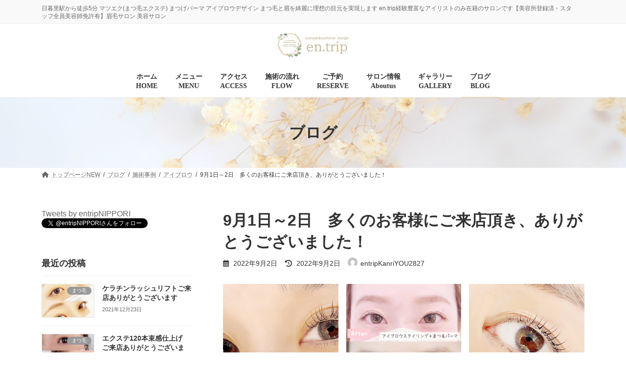

--- FILE ---
content_type: text/html; charset=UTF-8
request_url: https://entrip.jp/9%E6%9C%881%E6%97%A5%EF%BD%9E2%E6%97%A5%E3%80%80%E5%A4%9A%E3%81%8F%E3%81%AE%E3%81%8A%E5%AE%A2%E6%A7%98%E3%81%AB%E3%81%94%E6%9D%A5%E5%BA%97%E9%A0%82%E3%81%8D%E3%80%81%E3%81%82%E3%82%8A%E3%81%8C/
body_size: 22606
content:
<!DOCTYPE html>
<html lang="ja">
<head>
<meta charset="utf-8">
<meta http-equiv="X-UA-Compatible" content="IE=edge">
<meta name="viewport" content="width=device-width, initial-scale=1">
<!-- Google tag (gtag.js) --><script async src="https://www.googletagmanager.com/gtag/js?id=G-7Y6CVCTXSV"></script><script>window.dataLayer = window.dataLayer || [];function gtag(){dataLayer.push(arguments);}gtag('js', new Date());gtag('config', 'G-7Y6CVCTXSV');gtag('config', 'UA-153705042-1');</script>
<!-- Google Tag Manager -->
<script>(function(w,d,s,l,i){w[l]=w[l]||[];w[l].push({'gtm.start':
new Date().getTime(),event:'gtm.js'});var f=d.getElementsByTagName(s)[0],
j=d.createElement(s),dl=l!='dataLayer'?'&l='+l:'';j.async=true;j.src=
'https://www.googletagmanager.com/gtm.js?id='+i+dl;f.parentNode.insertBefore(j,f);
})(window,document,'script','dataLayer','GTM-WSSN5HS');</script>
<!-- End Google Tag Manager --><title>9月1日～2日　多くのお客様にご来店頂き、ありがとうございました！ | 日暮里 まつげと眉の専門店 eyelash&amp;eyebrow design en.trip(イーエヌトリップ)マツエク まつげパーマ アイブロウデザイン パリジェンヌ</title>
<meta name='robots' content='max-image-preview:large' />
<link rel='dns-prefetch' href='//cdn.jsdelivr.net' />
<link rel='dns-prefetch' href='//fonts.googleapis.com' />
<link rel="alternate" type="application/rss+xml" title="日暮里 まつげと眉の専門店 eyelash&amp;eyebrow design en.trip(イーエヌトリップ)マツエク まつげパーマ アイブロウデザイン パリジェンヌ &raquo; フィード" href="https://entrip.jp/feed/" />
<link rel="alternate" type="application/rss+xml" title="日暮里 まつげと眉の専門店 eyelash&amp;eyebrow design en.trip(イーエヌトリップ)マツエク まつげパーマ アイブロウデザイン パリジェンヌ &raquo; コメントフィード" href="https://entrip.jp/comments/feed/" />
<link rel="alternate" type="application/rss+xml" title="日暮里 まつげと眉の専門店 eyelash&amp;eyebrow design en.trip(イーエヌトリップ)マツエク まつげパーマ アイブロウデザイン パリジェンヌ &raquo; 9月1日～2日　多くのお客様にご来店頂き、ありがとうございました！ のコメントのフィード" href="https://entrip.jp/9%e6%9c%881%e6%97%a5%ef%bd%9e2%e6%97%a5%e3%80%80%e5%a4%9a%e3%81%8f%e3%81%ae%e3%81%8a%e5%ae%a2%e6%a7%98%e3%81%ab%e3%81%94%e6%9d%a5%e5%ba%97%e9%a0%82%e3%81%8d%e3%80%81%e3%81%82%e3%82%8a%e3%81%8c/feed/" />
<meta name="description" content="日暮里 BEAUTY SALON　en.trip(ビューティーサロンイーエヌトリップ)に御来店頂きまして、誠にありがとうございました。一部になりますが、お礼を兼ねて、施術の写真を掲載させて頂いております。マツエク、まつ毛パーマ、アイブロウで、お客様のキレイを応援します。もし、まつ毛、アイブロウでお困りのことなどありましたら、お気軽にご相談下さい。【新型コロナウィルス予防対策への取り組み】当店では皆様に安心してご利用頂く為に、新" /><script type="text/javascript">
window._wpemojiSettings = {"baseUrl":"https:\/\/s.w.org\/images\/core\/emoji\/14.0.0\/72x72\/","ext":".png","svgUrl":"https:\/\/s.w.org\/images\/core\/emoji\/14.0.0\/svg\/","svgExt":".svg","source":{"concatemoji":"https:\/\/entrip.jp\/wp-includes\/js\/wp-emoji-release.min.js?ver=6.1.9"}};
/*! This file is auto-generated */
!function(e,a,t){var n,r,o,i=a.createElement("canvas"),p=i.getContext&&i.getContext("2d");function s(e,t){var a=String.fromCharCode,e=(p.clearRect(0,0,i.width,i.height),p.fillText(a.apply(this,e),0,0),i.toDataURL());return p.clearRect(0,0,i.width,i.height),p.fillText(a.apply(this,t),0,0),e===i.toDataURL()}function c(e){var t=a.createElement("script");t.src=e,t.defer=t.type="text/javascript",a.getElementsByTagName("head")[0].appendChild(t)}for(o=Array("flag","emoji"),t.supports={everything:!0,everythingExceptFlag:!0},r=0;r<o.length;r++)t.supports[o[r]]=function(e){if(p&&p.fillText)switch(p.textBaseline="top",p.font="600 32px Arial",e){case"flag":return s([127987,65039,8205,9895,65039],[127987,65039,8203,9895,65039])?!1:!s([55356,56826,55356,56819],[55356,56826,8203,55356,56819])&&!s([55356,57332,56128,56423,56128,56418,56128,56421,56128,56430,56128,56423,56128,56447],[55356,57332,8203,56128,56423,8203,56128,56418,8203,56128,56421,8203,56128,56430,8203,56128,56423,8203,56128,56447]);case"emoji":return!s([129777,127995,8205,129778,127999],[129777,127995,8203,129778,127999])}return!1}(o[r]),t.supports.everything=t.supports.everything&&t.supports[o[r]],"flag"!==o[r]&&(t.supports.everythingExceptFlag=t.supports.everythingExceptFlag&&t.supports[o[r]]);t.supports.everythingExceptFlag=t.supports.everythingExceptFlag&&!t.supports.flag,t.DOMReady=!1,t.readyCallback=function(){t.DOMReady=!0},t.supports.everything||(n=function(){t.readyCallback()},a.addEventListener?(a.addEventListener("DOMContentLoaded",n,!1),e.addEventListener("load",n,!1)):(e.attachEvent("onload",n),a.attachEvent("onreadystatechange",function(){"complete"===a.readyState&&t.readyCallback()})),(e=t.source||{}).concatemoji?c(e.concatemoji):e.wpemoji&&e.twemoji&&(c(e.twemoji),c(e.wpemoji)))}(window,document,window._wpemojiSettings);
</script>
<style type="text/css">
img.wp-smiley,
img.emoji {
	display: inline !important;
	border: none !important;
	box-shadow: none !important;
	height: 1em !important;
	width: 1em !important;
	margin: 0 0.07em !important;
	vertical-align: -0.1em !important;
	background: none !important;
	padding: 0 !important;
}
</style>
	<link rel='stylesheet' id='vkExUnit_common_style-css' href='https://entrip.jp/wp-content/plugins/vk-all-in-one-expansion-unit/assets/css/vkExUnit_style.css?ver=9.84.2.0' type='text/css' media='all' />
<style id='vkExUnit_common_style-inline-css' type='text/css'>
:root {--ver_page_top_button_url:url(https://entrip.jp/wp-content/plugins/vk-all-in-one-expansion-unit/assets/images/to-top-btn-icon.svg);}@font-face {font-weight: normal;font-style: normal;font-family: "vk_sns";src: url("https://entrip.jp/wp-content/plugins/vk-all-in-one-expansion-unit/inc/sns/icons/fonts/vk_sns.eot?-bq20cj");src: url("https://entrip.jp/wp-content/plugins/vk-all-in-one-expansion-unit/inc/sns/icons/fonts/vk_sns.eot?#iefix-bq20cj") format("embedded-opentype"),url("https://entrip.jp/wp-content/plugins/vk-all-in-one-expansion-unit/inc/sns/icons/fonts/vk_sns.woff?-bq20cj") format("woff"),url("https://entrip.jp/wp-content/plugins/vk-all-in-one-expansion-unit/inc/sns/icons/fonts/vk_sns.ttf?-bq20cj") format("truetype"),url("https://entrip.jp/wp-content/plugins/vk-all-in-one-expansion-unit/inc/sns/icons/fonts/vk_sns.svg?-bq20cj#vk_sns") format("svg");}
</style>
<link rel='stylesheet' id='vk-header-top-css' href='https://entrip.jp/wp-content/plugins/lightning-g3-pro-unit/inc/header-top/package/css/header-top.css?ver=0.1.1' type='text/css' media='all' />
<link rel='stylesheet' id='wp-block-library-css' href='https://entrip.jp/wp-includes/css/dist/block-library/style.min.css?ver=6.1.9' type='text/css' media='all' />
<style id='wp-block-library-inline-css' type='text/css'>
.vk-bg-offset{position:relative}.vk-bg-offset>.wp-block-group__inner-container>div:where(:not(.wp-block-group__inner-container)),.vk-bg-offset>.wp-block-group__inner-container>p,.vk-bg-offset>.wp-block-group__inner-container>figure,.vk-bg-offset>div:where(:not(.wp-block-group__inner-container)),.vk-bg-offset>p,.vk-bg-offset>figure{position:relative;z-index:1}:is(.wp-block-cover,.vk_outer).vk-bg-offset-bg{position:absolute !important;height:100%;top:0;right:0;bottom:0;left:0}:is(.wp-block-cover,.vk_outer).vk-bg-offset-bg,.alignfull>:is(.wp-block-cover,.vk_outer).vk-bg-offset-bg{width:calc(100vw - var(--vk-width-bg-offset));max-width:calc(100vw - var(--vk-width-bg-offset))}:is(.wp-block-cover,.vk_outer).vk-bg-offset-bg.vk-bg-offset-bg--left{margin-left:var(--vk-width-bg-offset)}:is(.wp-block-cover,.vk_outer).vk-bg-offset-bg.vk-bg-offset-bg--right{margin-right:var(--vk-width-bg-offset)}@media(max-width: 575.98px){:is(.wp-block-cover,.vk_outer).vk-bg-offset-bg.vk-bg-offset-bg--no-offset-mobile{--vk-width-bg-offset:0}}@media(max-width: 991.98px){:is(.wp-block-cover,.vk_outer).vk-bg-offset-bg.vk-bg-offset-bg--no-offset-tablet{--vk-width-bg-offset:0}}.vk-bg-offset-bg--45{--vk-width-bg-offset:45vw}.vk-bg-offset-bg--40{--vk-width-bg-offset:40vw}.vk-bg-offset-bg--35{--vk-width-bg-offset:35vw}.vk-bg-offset-bg--30{--vk-width-bg-offset:30vw}.vk-bg-offset-bg--25{--vk-width-bg-offset:25vw}.vk-bg-offset-bg--20{--vk-width-bg-offset:20vw}.vk-bg-offset-bg--15{--vk-width-bg-offset:15vw}.vk-bg-offset-bg--10{--vk-width-bg-offset:10vw}.vk-bg-offset-bg--5{--vk-width-bg-offset:5vw}.vk-top-offset{z-index:1;position:relative}.vk-top-offset--lg{margin:-14rem auto 0}.vk-top-offset--md{margin:-7rem auto 0}.vk-top-offset--sm{margin:-3.5rem auto 0}.vk-block-top-over-lg{margin:-14rem auto 0;z-index:1;position:relative}.wp-block-group[class*=wp-container-]>.vk-block-top-over-lg{margin-block-start:-15.5rem}body .container .is-layout-flow.wp-block-group>.vk-block-top-over-lg{margin-block-start:-14rem}.vk-block-top-over-md{margin:-7rem auto 0;z-index:1;position:relative}.vk-block-top-over-sm{margin:-3.5rem auto 0;z-index:1;position:relative}.wp-block-group[class*=wp-container-]>.vk-block-top-over-lg{margin-block-start:-14rem}body .container .is-layout-flow.wp-block-group>.vk-block-top-over-lg{margin-block-start:-14rem}
.vk-cols--reverse{flex-direction:row-reverse}.vk-cols--hasbtn{margin-bottom:0}.vk-cols--hasbtn>.row>.vk_gridColumn_item,.vk-cols--hasbtn>.wp-block-column{position:relative;padding-bottom:3em;margin-bottom:var(--vk-margin-block-bottom)}.vk-cols--hasbtn>.row>.vk_gridColumn_item>.wp-block-buttons,.vk-cols--hasbtn>.row>.vk_gridColumn_item>.vk_button,.vk-cols--hasbtn>.wp-block-column>.wp-block-buttons,.vk-cols--hasbtn>.wp-block-column>.vk_button{position:absolute;bottom:0;width:100%}.vk-cols--fit.wp-block-columns{gap:0}.vk-cols--fit.wp-block-columns,.vk-cols--fit.wp-block-columns:not(.is-not-stacked-on-mobile){margin-top:0;margin-bottom:0;justify-content:space-between}.vk-cols--fit.wp-block-columns>.wp-block-column *:last-child,.vk-cols--fit.wp-block-columns:not(.is-not-stacked-on-mobile)>.wp-block-column *:last-child{margin-bottom:0}.vk-cols--fit.wp-block-columns>.wp-block-column>.wp-block-cover,.vk-cols--fit.wp-block-columns:not(.is-not-stacked-on-mobile)>.wp-block-column>.wp-block-cover{margin-top:0}.vk-cols--fit.wp-block-columns.has-background,.vk-cols--fit.wp-block-columns:not(.is-not-stacked-on-mobile).has-background{padding:0}@media(max-width: 599px){.vk-cols--fit.wp-block-columns:not(.has-background)>.wp-block-column:not(.has-background),.vk-cols--fit.wp-block-columns:not(.is-not-stacked-on-mobile):not(.has-background)>.wp-block-column:not(.has-background){padding-left:0 !important;padding-right:0 !important}}@media(min-width: 782px){.vk-cols--fit.wp-block-columns .block-editor-block-list__block.wp-block-column:not(:first-child),.vk-cols--fit.wp-block-columns>.wp-block-column:not(:first-child),.vk-cols--fit.wp-block-columns:not(.is-not-stacked-on-mobile) .block-editor-block-list__block.wp-block-column:not(:first-child),.vk-cols--fit.wp-block-columns:not(.is-not-stacked-on-mobile)>.wp-block-column:not(:first-child){margin-left:0}}@media(min-width: 600px)and (max-width: 781px){.vk-cols--fit.wp-block-columns .wp-block-column:nth-child(2n),.vk-cols--fit.wp-block-columns:not(.is-not-stacked-on-mobile) .wp-block-column:nth-child(2n){margin-left:0}.vk-cols--fit.wp-block-columns .wp-block-column:not(:only-child),.vk-cols--fit.wp-block-columns:not(.is-not-stacked-on-mobile) .wp-block-column:not(:only-child){flex-basis:50% !important}}.vk-cols--fit--gap1.wp-block-columns{gap:1px}@media(min-width: 600px)and (max-width: 781px){.vk-cols--fit--gap1.wp-block-columns .wp-block-column:not(:only-child){flex-basis:calc(50% - 1px) !important}}.vk-cols--fit.vk-cols--grid>.block-editor-block-list__block,.vk-cols--fit.vk-cols--grid>.wp-block-column,.vk-cols--fit.vk-cols--grid:not(.is-not-stacked-on-mobile)>.block-editor-block-list__block,.vk-cols--fit.vk-cols--grid:not(.is-not-stacked-on-mobile)>.wp-block-column{flex-basis:50%;box-sizing:border-box}@media(max-width: 599px){.vk-cols--fit.vk-cols--grid.vk-cols--grid--alignfull>.wp-block-column:nth-child(2)>.wp-block-cover,.vk-cols--fit.vk-cols--grid:not(.is-not-stacked-on-mobile).vk-cols--grid--alignfull>.wp-block-column:nth-child(2)>.wp-block-cover{width:100vw;margin-right:calc((100% - 100vw)/2);margin-left:calc((100% - 100vw)/2)}}@media(min-width: 600px){.vk-cols--fit.vk-cols--grid.vk-cols--grid--alignfull>.wp-block-column:nth-child(2)>.wp-block-cover,.vk-cols--fit.vk-cols--grid:not(.is-not-stacked-on-mobile).vk-cols--grid--alignfull>.wp-block-column:nth-child(2)>.wp-block-cover{margin-right:calc(100% - 50vw);width:50vw}}@media(min-width: 600px){.vk-cols--fit.vk-cols--grid.vk-cols--grid--alignfull.vk-cols--reverse>.wp-block-column,.vk-cols--fit.vk-cols--grid:not(.is-not-stacked-on-mobile).vk-cols--grid--alignfull.vk-cols--reverse>.wp-block-column{margin-left:0;margin-right:0}.vk-cols--fit.vk-cols--grid.vk-cols--grid--alignfull.vk-cols--reverse>.wp-block-column:nth-child(2)>.wp-block-cover,.vk-cols--fit.vk-cols--grid:not(.is-not-stacked-on-mobile).vk-cols--grid--alignfull.vk-cols--reverse>.wp-block-column:nth-child(2)>.wp-block-cover{margin-left:calc(100% - 50vw)}}.vk-cols--menu h2,.vk-cols--menu h3,.vk-cols--menu h4,.vk-cols--menu h5{margin-bottom:.2em;text-shadow:#000 0 0 10px}.vk-cols--menu h2:first-child,.vk-cols--menu h3:first-child,.vk-cols--menu h4:first-child,.vk-cols--menu h5:first-child{margin-top:0}.vk-cols--menu p{margin-bottom:1rem;text-shadow:#000 0 0 10px}.vk-cols--menu .wp-block-cover__inner-container:last-child{margin-bottom:0}.vk-cols--fitbnrs .wp-block-column .wp-block-cover:hover img{filter:unset}.vk-cols--fitbnrs .wp-block-column .wp-block-cover:hover{background-color:unset}.vk-cols--fitbnrs .wp-block-column .wp-block-cover:hover .wp-block-cover__image-background{filter:unset !important}.vk-cols--fitbnrs .wp-block-cover__inner-container{position:absolute;height:100%;width:100%}.vk-cols--fitbnrs .vk_button{height:100%;margin:0}.vk-cols--fitbnrs .vk_button .vk_button_btn,.vk-cols--fitbnrs .vk_button .btn{height:100%;width:100%;border:none;box-shadow:none;background-color:unset !important;transition:unset}.vk-cols--fitbnrs .vk_button .vk_button_btn:hover,.vk-cols--fitbnrs .vk_button .btn:hover{transition:unset}.vk-cols--fitbnrs .vk_button .vk_button_btn:after,.vk-cols--fitbnrs .vk_button .btn:after{border:none}.vk-cols--fitbnrs .vk_button .vk_button_link_txt{width:100%;position:absolute;top:50%;left:50%;transform:translateY(-50%) translateX(-50%);font-size:2rem;text-shadow:#000 0 0 10px}.vk-cols--fitbnrs .vk_button .vk_button_link_subCaption{width:100%;position:absolute;top:calc(50% + 2.2em);left:50%;transform:translateY(-50%) translateX(-50%);text-shadow:#000 0 0 10px}@media(min-width: 992px){.vk-cols--media.wp-block-columns{gap:3rem}}.vk-fit-map iframe{position:relative;margin-bottom:0;display:block;max-height:400px;width:100vw}.vk-fit-map.alignfull div[class*=__inner-container],.vk-fit-map.alignwide div[class*=__inner-container]{max-width:100%}:root{--vk-color-th-bg-bright: rgba( 0, 0, 0, 0.05 )}.vk-table--th--width25 :where(tr>*:first-child){width:25%}.vk-table--th--width30 :where(tr>*:first-child){width:30%}.vk-table--th--width35 :where(tr>*:first-child){width:35%}.vk-table--th--width40 :where(tr>*:first-child){width:40%}.vk-table--th--bg-bright :where(tr>*:first-child){background-color:var(--vk-color-th-bg-bright)}@media(max-width: 599px){.vk-table--mobile-block :is(th,td){width:100%;display:block;border-top:none}}.vk-table--width--th25 :where(tr>*:first-child){width:25%}.vk-table--width--th30 :where(tr>*:first-child){width:30%}.vk-table--width--th35 :where(tr>*:first-child){width:35%}.vk-table--width--th40 :where(tr>*:first-child){width:40%}.no-margin{margin:0}@media(max-width: 599px){.wp-block-image.vk-aligncenter--mobile>.alignright{float:none;margin-left:auto;margin-right:auto}.vk-no-padding-horizontal--mobile{padding-left:0 !important;padding-right:0 !important}}
/* VK Color Palettes */:root{ --wp--preset--color--vk-color-primary:#e8d2a4}/* --vk-color-primary is deprecated. */:root{ --vk-color-primary: var(--wp--preset--color--vk-color-primary);}:root{ --wp--preset--color--vk-color-primary-dark:#b9a883}/* --vk-color-primary-dark is deprecated. */:root{ --vk-color-primary-dark: var(--wp--preset--color--vk-color-primary-dark);}:root{ --wp--preset--color--vk-color-primary-vivid:#ffe7b4}/* --vk-color-primary-vivid is deprecated. */:root{ --vk-color-primary-vivid: var(--wp--preset--color--vk-color-primary-vivid);}
</style>
<link rel='stylesheet' id='classic-theme-styles-css' href='https://entrip.jp/wp-includes/css/classic-themes.min.css?ver=1' type='text/css' media='all' />
<style id='global-styles-inline-css' type='text/css'>
body{--wp--preset--color--black: #000000;--wp--preset--color--cyan-bluish-gray: #abb8c3;--wp--preset--color--white: #ffffff;--wp--preset--color--pale-pink: #f78da7;--wp--preset--color--vivid-red: #cf2e2e;--wp--preset--color--luminous-vivid-orange: #ff6900;--wp--preset--color--luminous-vivid-amber: #fcb900;--wp--preset--color--light-green-cyan: #7bdcb5;--wp--preset--color--vivid-green-cyan: #00d084;--wp--preset--color--pale-cyan-blue: #8ed1fc;--wp--preset--color--vivid-cyan-blue: #0693e3;--wp--preset--color--vivid-purple: #9b51e0;--wp--preset--color--vk-color-primary: #e8d2a4;--wp--preset--color--vk-color-primary-dark: #b9a883;--wp--preset--color--vk-color-primary-vivid: #ffe7b4;--wp--preset--gradient--vivid-cyan-blue-to-vivid-purple: linear-gradient(135deg,rgba(6,147,227,1) 0%,rgb(155,81,224) 100%);--wp--preset--gradient--light-green-cyan-to-vivid-green-cyan: linear-gradient(135deg,rgb(122,220,180) 0%,rgb(0,208,130) 100%);--wp--preset--gradient--luminous-vivid-amber-to-luminous-vivid-orange: linear-gradient(135deg,rgba(252,185,0,1) 0%,rgba(255,105,0,1) 100%);--wp--preset--gradient--luminous-vivid-orange-to-vivid-red: linear-gradient(135deg,rgba(255,105,0,1) 0%,rgb(207,46,46) 100%);--wp--preset--gradient--very-light-gray-to-cyan-bluish-gray: linear-gradient(135deg,rgb(238,238,238) 0%,rgb(169,184,195) 100%);--wp--preset--gradient--cool-to-warm-spectrum: linear-gradient(135deg,rgb(74,234,220) 0%,rgb(151,120,209) 20%,rgb(207,42,186) 40%,rgb(238,44,130) 60%,rgb(251,105,98) 80%,rgb(254,248,76) 100%);--wp--preset--gradient--blush-light-purple: linear-gradient(135deg,rgb(255,206,236) 0%,rgb(152,150,240) 100%);--wp--preset--gradient--blush-bordeaux: linear-gradient(135deg,rgb(254,205,165) 0%,rgb(254,45,45) 50%,rgb(107,0,62) 100%);--wp--preset--gradient--luminous-dusk: linear-gradient(135deg,rgb(255,203,112) 0%,rgb(199,81,192) 50%,rgb(65,88,208) 100%);--wp--preset--gradient--pale-ocean: linear-gradient(135deg,rgb(255,245,203) 0%,rgb(182,227,212) 50%,rgb(51,167,181) 100%);--wp--preset--gradient--electric-grass: linear-gradient(135deg,rgb(202,248,128) 0%,rgb(113,206,126) 100%);--wp--preset--gradient--midnight: linear-gradient(135deg,rgb(2,3,129) 0%,rgb(40,116,252) 100%);--wp--preset--gradient--vivid-green-cyan-to-vivid-cyan-blue: linear-gradient(135deg,rgba(0,208,132,1) 0%,rgba(6,147,227,1) 100%);--wp--preset--duotone--dark-grayscale: url('#wp-duotone-dark-grayscale');--wp--preset--duotone--grayscale: url('#wp-duotone-grayscale');--wp--preset--duotone--purple-yellow: url('#wp-duotone-purple-yellow');--wp--preset--duotone--blue-red: url('#wp-duotone-blue-red');--wp--preset--duotone--midnight: url('#wp-duotone-midnight');--wp--preset--duotone--magenta-yellow: url('#wp-duotone-magenta-yellow');--wp--preset--duotone--purple-green: url('#wp-duotone-purple-green');--wp--preset--duotone--blue-orange: url('#wp-duotone-blue-orange');--wp--preset--font-size--small: 14px;--wp--preset--font-size--medium: 20px;--wp--preset--font-size--large: 24px;--wp--preset--font-size--x-large: 42px;--wp--preset--font-size--regular: 16px;--wp--preset--font-size--huge: 36px;--wp--preset--spacing--20: 0.44rem;--wp--preset--spacing--30: 0.67rem;--wp--preset--spacing--40: 1rem;--wp--preset--spacing--50: 1.5rem;--wp--preset--spacing--60: 2.25rem;--wp--preset--spacing--70: 3.38rem;--wp--preset--spacing--80: 5.06rem;}:where(.is-layout-flex){gap: 0.5em;}body .is-layout-flow > .alignleft{float: left;margin-inline-start: 0;margin-inline-end: 2em;}body .is-layout-flow > .alignright{float: right;margin-inline-start: 2em;margin-inline-end: 0;}body .is-layout-flow > .aligncenter{margin-left: auto !important;margin-right: auto !important;}body .is-layout-constrained > .alignleft{float: left;margin-inline-start: 0;margin-inline-end: 2em;}body .is-layout-constrained > .alignright{float: right;margin-inline-start: 2em;margin-inline-end: 0;}body .is-layout-constrained > .aligncenter{margin-left: auto !important;margin-right: auto !important;}body .is-layout-constrained > :where(:not(.alignleft):not(.alignright):not(.alignfull)){max-width: var(--wp--style--global--content-size);margin-left: auto !important;margin-right: auto !important;}body .is-layout-constrained > .alignwide{max-width: var(--wp--style--global--wide-size);}body .is-layout-flex{display: flex;}body .is-layout-flex{flex-wrap: wrap;align-items: center;}body .is-layout-flex > *{margin: 0;}:where(.wp-block-columns.is-layout-flex){gap: 2em;}.has-black-color{color: var(--wp--preset--color--black) !important;}.has-cyan-bluish-gray-color{color: var(--wp--preset--color--cyan-bluish-gray) !important;}.has-white-color{color: var(--wp--preset--color--white) !important;}.has-pale-pink-color{color: var(--wp--preset--color--pale-pink) !important;}.has-vivid-red-color{color: var(--wp--preset--color--vivid-red) !important;}.has-luminous-vivid-orange-color{color: var(--wp--preset--color--luminous-vivid-orange) !important;}.has-luminous-vivid-amber-color{color: var(--wp--preset--color--luminous-vivid-amber) !important;}.has-light-green-cyan-color{color: var(--wp--preset--color--light-green-cyan) !important;}.has-vivid-green-cyan-color{color: var(--wp--preset--color--vivid-green-cyan) !important;}.has-pale-cyan-blue-color{color: var(--wp--preset--color--pale-cyan-blue) !important;}.has-vivid-cyan-blue-color{color: var(--wp--preset--color--vivid-cyan-blue) !important;}.has-vivid-purple-color{color: var(--wp--preset--color--vivid-purple) !important;}.has-vk-color-primary-color{color: var(--wp--preset--color--vk-color-primary) !important;}.has-vk-color-primary-dark-color{color: var(--wp--preset--color--vk-color-primary-dark) !important;}.has-vk-color-primary-vivid-color{color: var(--wp--preset--color--vk-color-primary-vivid) !important;}.has-black-background-color{background-color: var(--wp--preset--color--black) !important;}.has-cyan-bluish-gray-background-color{background-color: var(--wp--preset--color--cyan-bluish-gray) !important;}.has-white-background-color{background-color: var(--wp--preset--color--white) !important;}.has-pale-pink-background-color{background-color: var(--wp--preset--color--pale-pink) !important;}.has-vivid-red-background-color{background-color: var(--wp--preset--color--vivid-red) !important;}.has-luminous-vivid-orange-background-color{background-color: var(--wp--preset--color--luminous-vivid-orange) !important;}.has-luminous-vivid-amber-background-color{background-color: var(--wp--preset--color--luminous-vivid-amber) !important;}.has-light-green-cyan-background-color{background-color: var(--wp--preset--color--light-green-cyan) !important;}.has-vivid-green-cyan-background-color{background-color: var(--wp--preset--color--vivid-green-cyan) !important;}.has-pale-cyan-blue-background-color{background-color: var(--wp--preset--color--pale-cyan-blue) !important;}.has-vivid-cyan-blue-background-color{background-color: var(--wp--preset--color--vivid-cyan-blue) !important;}.has-vivid-purple-background-color{background-color: var(--wp--preset--color--vivid-purple) !important;}.has-vk-color-primary-background-color{background-color: var(--wp--preset--color--vk-color-primary) !important;}.has-vk-color-primary-dark-background-color{background-color: var(--wp--preset--color--vk-color-primary-dark) !important;}.has-vk-color-primary-vivid-background-color{background-color: var(--wp--preset--color--vk-color-primary-vivid) !important;}.has-black-border-color{border-color: var(--wp--preset--color--black) !important;}.has-cyan-bluish-gray-border-color{border-color: var(--wp--preset--color--cyan-bluish-gray) !important;}.has-white-border-color{border-color: var(--wp--preset--color--white) !important;}.has-pale-pink-border-color{border-color: var(--wp--preset--color--pale-pink) !important;}.has-vivid-red-border-color{border-color: var(--wp--preset--color--vivid-red) !important;}.has-luminous-vivid-orange-border-color{border-color: var(--wp--preset--color--luminous-vivid-orange) !important;}.has-luminous-vivid-amber-border-color{border-color: var(--wp--preset--color--luminous-vivid-amber) !important;}.has-light-green-cyan-border-color{border-color: var(--wp--preset--color--light-green-cyan) !important;}.has-vivid-green-cyan-border-color{border-color: var(--wp--preset--color--vivid-green-cyan) !important;}.has-pale-cyan-blue-border-color{border-color: var(--wp--preset--color--pale-cyan-blue) !important;}.has-vivid-cyan-blue-border-color{border-color: var(--wp--preset--color--vivid-cyan-blue) !important;}.has-vivid-purple-border-color{border-color: var(--wp--preset--color--vivid-purple) !important;}.has-vk-color-primary-border-color{border-color: var(--wp--preset--color--vk-color-primary) !important;}.has-vk-color-primary-dark-border-color{border-color: var(--wp--preset--color--vk-color-primary-dark) !important;}.has-vk-color-primary-vivid-border-color{border-color: var(--wp--preset--color--vk-color-primary-vivid) !important;}.has-vivid-cyan-blue-to-vivid-purple-gradient-background{background: var(--wp--preset--gradient--vivid-cyan-blue-to-vivid-purple) !important;}.has-light-green-cyan-to-vivid-green-cyan-gradient-background{background: var(--wp--preset--gradient--light-green-cyan-to-vivid-green-cyan) !important;}.has-luminous-vivid-amber-to-luminous-vivid-orange-gradient-background{background: var(--wp--preset--gradient--luminous-vivid-amber-to-luminous-vivid-orange) !important;}.has-luminous-vivid-orange-to-vivid-red-gradient-background{background: var(--wp--preset--gradient--luminous-vivid-orange-to-vivid-red) !important;}.has-very-light-gray-to-cyan-bluish-gray-gradient-background{background: var(--wp--preset--gradient--very-light-gray-to-cyan-bluish-gray) !important;}.has-cool-to-warm-spectrum-gradient-background{background: var(--wp--preset--gradient--cool-to-warm-spectrum) !important;}.has-blush-light-purple-gradient-background{background: var(--wp--preset--gradient--blush-light-purple) !important;}.has-blush-bordeaux-gradient-background{background: var(--wp--preset--gradient--blush-bordeaux) !important;}.has-luminous-dusk-gradient-background{background: var(--wp--preset--gradient--luminous-dusk) !important;}.has-pale-ocean-gradient-background{background: var(--wp--preset--gradient--pale-ocean) !important;}.has-electric-grass-gradient-background{background: var(--wp--preset--gradient--electric-grass) !important;}.has-midnight-gradient-background{background: var(--wp--preset--gradient--midnight) !important;}.has-small-font-size{font-size: var(--wp--preset--font-size--small) !important;}.has-medium-font-size{font-size: var(--wp--preset--font-size--medium) !important;}.has-large-font-size{font-size: var(--wp--preset--font-size--large) !important;}.has-x-large-font-size{font-size: var(--wp--preset--font-size--x-large) !important;}
.wp-block-navigation a:where(:not(.wp-element-button)){color: inherit;}
:where(.wp-block-columns.is-layout-flex){gap: 2em;}
.wp-block-pullquote{font-size: 1.5em;line-height: 1.6;}
</style>
<link rel='stylesheet' id='veu-cta-css' href='https://entrip.jp/wp-content/plugins/vk-all-in-one-expansion-unit/inc/call-to-action/package/css/style.css?ver=9.84.2.0' type='text/css' media='all' />
<link rel='stylesheet' id='vk-swiper-style-css' href='https://entrip.jp/wp-content/plugins/vk-blocks-pro/inc/vk-swiper/package/assets/css/swiper-bundle.min.css?ver=6.8.0' type='text/css' media='all' />
<link rel='stylesheet' id='lightning-common-style-css' href='https://entrip.jp/wp-content/themes/lightning/_g3/assets/css/style.css?ver=15.2.1' type='text/css' media='all' />
<style id='lightning-common-style-inline-css' type='text/css'>
/* Lightning */:root {--vk-color-primary:#e8d2a4;--vk-color-primary-dark:#b9a883;--vk-color-primary-vivid:#ffe7b4;--g_nav_main_acc_icon_open_url:url(https://entrip.jp/wp-content/themes/lightning/_g3/inc/vk-mobile-nav/package/images/vk-menu-acc-icon-open-black.svg);--g_nav_main_acc_icon_close_url: url(https://entrip.jp/wp-content/themes/lightning/_g3/inc/vk-mobile-nav/package/images/vk-menu-close-black.svg);--g_nav_sub_acc_icon_open_url: url(https://entrip.jp/wp-content/themes/lightning/_g3/inc/vk-mobile-nav/package/images/vk-menu-acc-icon-open-white.svg);--g_nav_sub_acc_icon_close_url: url(https://entrip.jp/wp-content/themes/lightning/_g3/inc/vk-mobile-nav/package/images/vk-menu-close-white.svg);}
html{scroll-padding-top:var(--vk-size-admin-bar);}
:root {}.main-section {}
/* vk-mobile-nav */:root {--vk-mobile-nav-menu-btn-bg-src: url("https://entrip.jp/wp-content/themes/lightning/_g3/inc/vk-mobile-nav/package/images/vk-menu-btn-black.svg");--vk-mobile-nav-menu-btn-close-bg-src: url("https://entrip.jp/wp-content/themes/lightning/_g3/inc/vk-mobile-nav/package/images/vk-menu-close-black.svg");--vk-menu-acc-icon-open-black-bg-src: url("https://entrip.jp/wp-content/themes/lightning/_g3/inc/vk-mobile-nav/package/images/vk-menu-acc-icon-open-black.svg");--vk-menu-acc-icon-open-white-bg-src: url("https://entrip.jp/wp-content/themes/lightning/_g3/inc/vk-mobile-nav/package/images/vk-menu-acc-icon-open-white.svg");--vk-menu-acc-icon-close-black-bg-src: url("https://entrip.jp/wp-content/themes/lightning/_g3/inc/vk-mobile-nav/package/images/vk-menu-close-black.svg");--vk-menu-acc-icon-close-white-bg-src: url("https://entrip.jp/wp-content/themes/lightning/_g3/inc/vk-mobile-nav/package/images/vk-menu-close-white.svg");}
</style>
<link rel='stylesheet' id='lightning-design-style-css' href='https://entrip.jp/wp-content/plugins/lightning-g3-evergreen/assets/css/style.css?ver=0.2.0' type='text/css' media='all' />
<style id='lightning-design-style-inline-css' type='text/css'>
.tagcloud a:before { font-family: "Font Awesome 5 Free";content: "\f02b";font-weight: bold; }
:root{--vk-size-radius-btn-primary:100px;}
/* Pro Title Design */ h2,.main-section .cart_totals h2,h2.main-section-title { color:var(--vk-color-text-body);background-color:unset;position: relative;border:none;padding:unset;margin-left: auto;margin-right: auto;border-radius:unset;outline: unset;outline-offset: unset;box-shadow: unset;content:none;overflow: unset;padding: 0.6em 0 0.55em;margin-bottom:var(--vk-margin-headding-bottom);border-top: solid 1px var(--vk-color-primary);border-bottom: solid 1px var(--vk-color-primary);}h2 a,.main-section .cart_totals h2 a,h2.main-section-title a { color:var(--vk-color-text-body);}h2::before,.main-section .cart_totals h2::before,h2.main-section-title::before { color:var(--vk-color-text-body);background-color:unset;position: relative;border:none;padding:unset;margin-left: auto;margin-right: auto;border-radius:unset;outline: unset;outline-offset: unset;box-shadow: unset;content:none;overflow: unset;}h2::after,.main-section .cart_totals h2::after,h2.main-section-title::after { color:var(--vk-color-text-body);background-color:unset;position: relative;border:none;padding:unset;margin-left: auto;margin-right: auto;border-radius:unset;outline: unset;outline-offset: unset;box-shadow: unset;content:none;overflow: unset;}h3 { color:var(--vk-color-text-body);background-color:unset;position: relative;border:none;padding:unset;margin-left: auto;margin-right: auto;border-radius:unset;outline: unset;outline-offset: unset;box-shadow: unset;content:none;overflow: unset;background-color:var(--vk-color-primary);padding: 0.6em 0.7em 0.55em;margin-bottom:var(--vk-margin-headding-bottom);color:#fff;border-radius:4px;}h3 a { color:#fff;}h3::before { color:var(--vk-color-text-body);background-color:unset;position: relative;border:none;padding:unset;margin-left: auto;margin-right: auto;border-radius:unset;outline: unset;outline-offset: unset;box-shadow: unset;content:none;overflow: unset;}h3::after { color:var(--vk-color-text-body);background-color:unset;position: relative;border:none;padding:unset;margin-left: auto;margin-right: auto;border-radius:unset;outline: unset;outline-offset: unset;box-shadow: unset;content:none;overflow: unset;}h5 { color:var(--vk-color-text-body);background-color:unset;position: relative;border:none;padding:unset;margin-left: auto;margin-right: auto;border-radius:unset;outline: unset;outline-offset: unset;box-shadow: unset;content:none;overflow: unset;padding: 0 0 0.7em;margin-bottom:var(--vk-margin-headding-bottom);}h5 a { color:var(--vk-color-text-body);}h5::before { color:var(--vk-color-text-body);background-color:unset;position: relative;border:none;padding:unset;margin-left: auto;margin-right: auto;border-radius:unset;outline: unset;outline-offset: unset;box-shadow: unset;content:none;overflow: unset;}h5::after { color:var(--vk-color-text-body);background-color:unset;position: relative;border:none;padding:unset;margin-left: auto;margin-right: auto;border-radius:unset;outline: unset;outline-offset: unset;box-shadow: unset;content:none;overflow: unset;content:"";position: absolute;top:unset;left: 0;bottom: 0;width: 100%;height: 7px;background: linear-gradient(-45deg,rgba(255,255,255,0.1) 25%, var(--vk-color-primary) 25%,var(--vk-color-primary) 50%, rgba(255,255,255,0.1) 50%,rgba(255,255,255,0.1) 75%, var(--vk-color-primary) 75%,var(--vk-color-primary));background-size: 5px 5px;}
/* Font switch */.global-nav{ font-family:Hiragino Mincho ProN,"游明朝",serif;font-display: swap;}
.vk-campaign-text{color:#fff;background-color:#eab010;}.vk-campaign-text_btn,.vk-campaign-text_btn:link,.vk-campaign-text_btn:visited,.vk-campaign-text_btn:focus,.vk-campaign-text_btn:active{background:#fff;color:#4c4c4c;}a.vk-campaign-text_btn:hover{background:#eab010;color:#fff;}.vk-campaign-text_link,.vk-campaign-text_link:link,.vk-campaign-text_link:hover,.vk-campaign-text_link:visited,.vk-campaign-text_link:active,.vk-campaign-text_link:focus{color:#fff;}
/* page header */:root{--vk-page-header-url : url(https://entrip.jp/wp-content/uploads/2022/11/24562743_l-scaled.jpg);}@media ( max-width:575.98px ){:root{--vk-page-header-url : url(https://entrip.jp/wp-content/uploads/2022/11/24562743_l-scaled.jpg);}}.page-header{ position:relative;color:#333333;background: var(--vk-page-header-url, url(https://entrip.jp/wp-content/uploads/2022/11/24562743_l-scaled.jpg) ) no-repeat 50% center;background-size: cover;min-height:9rem;}.page-header::before{content:"";position:absolute;top:0;left:0;background-color:#fff;opacity:0.45;width:100%;height:100%;}
</style>
<link rel='stylesheet' id='vk-blog-card-css' href='https://entrip.jp/wp-content/themes/lightning/_g3/inc/vk-wp-oembed-blog-card/package/css/blog-card.css?ver=6.1.9' type='text/css' media='all' />
<link rel='stylesheet' id='vk-blocks-build-css-css' href='https://entrip.jp/wp-content/plugins/vk-blocks-pro/build/block-build.css?ver=1.47.1.0' type='text/css' media='all' />
<style id='vk-blocks-build-css-inline-css' type='text/css'>
:root {--vk_flow-arrow: url(https://entrip.jp/wp-content/plugins/vk-blocks-pro/inc/vk-blocks/images/arrow_bottom.svg);--vk_image-mask-wave01: url(https://entrip.jp/wp-content/plugins/vk-blocks-pro/inc/vk-blocks/images/wave01.svg);--vk_image-mask-wave02: url(https://entrip.jp/wp-content/plugins/vk-blocks-pro/inc/vk-blocks/images/wave02.svg);--vk_image-mask-wave03: url(https://entrip.jp/wp-content/plugins/vk-blocks-pro/inc/vk-blocks/images/wave03.svg);--vk_image-mask-wave04: url(https://entrip.jp/wp-content/plugins/vk-blocks-pro/inc/vk-blocks/images/wave04.svg);}

	:root {

		--vk-balloon-border-width:1px;

		--vk-balloon-speech-offset:-12px;
	}
	
</style>
<link rel='stylesheet' id='lightning-theme-style-css' href='https://entrip.jp/wp-content/themes/lightning/style.css?ver=15.2.1' type='text/css' media='all' />
<link rel='stylesheet' id='vk-font-awesome-css' href='https://entrip.jp/wp-content/themes/lightning/vendor/vektor-inc/font-awesome-versions/src/versions/6/css/all.min.css?ver=6.1.0' type='text/css' media='all' />
<link rel='stylesheet' id='vk-header-layout-css' href='https://entrip.jp/wp-content/plugins/lightning-g3-pro-unit/inc/header-layout/package/css/header-layout.css?ver=0.23.4' type='text/css' media='all' />
<style id='vk-header-layout-inline-css' type='text/css'>
/* Header Layout */:root {--vk-header-logo-url:url(https://entrip.jp/wp-content/uploads/2022/11/m_yoko_280_60.png);}
</style>
<link rel='stylesheet' id='vk-campaign-text-css' href='https://entrip.jp/wp-content/plugins/lightning-g3-pro-unit/inc/vk-campaign-text/package/css/vk-campaign-text.css?ver=0.1.0' type='text/css' media='all' />
<link rel='stylesheet' id='vk-mobile-fix-nav-css' href='https://entrip.jp/wp-content/plugins/lightning-g3-pro-unit/inc/vk-mobile-fix-nav/package/css/vk-mobile-fix-nav.css?ver=0.0.0' type='text/css' media='all' />
<link rel='stylesheet' id='ltg3-s-evergreen-googlefonts-css' href='https://fonts.googleapis.com/css2?family=Roboto:wght@500&#038;display=swap' type='text/css' media='all' />
<link rel="https://api.w.org/" href="https://entrip.jp/wp-json/" /><link rel="alternate" type="application/json" href="https://entrip.jp/wp-json/wp/v2/posts/3883" /><link rel="EditURI" type="application/rsd+xml" title="RSD" href="https://entrip.jp/xmlrpc.php?rsd" />
<link rel="wlwmanifest" type="application/wlwmanifest+xml" href="https://entrip.jp/wp-includes/wlwmanifest.xml" />
<meta name="generator" content="WordPress 6.1.9" />
<link rel="canonical" href="https://entrip.jp/9%e6%9c%881%e6%97%a5%ef%bd%9e2%e6%97%a5%e3%80%80%e5%a4%9a%e3%81%8f%e3%81%ae%e3%81%8a%e5%ae%a2%e6%a7%98%e3%81%ab%e3%81%94%e6%9d%a5%e5%ba%97%e9%a0%82%e3%81%8d%e3%80%81%e3%81%82%e3%82%8a%e3%81%8c/" />
<link rel='shortlink' href='https://entrip.jp/?p=3883' />
<link rel="alternate" type="application/json+oembed" href="https://entrip.jp/wp-json/oembed/1.0/embed?url=https%3A%2F%2Fentrip.jp%2F9%25e6%259c%25881%25e6%2597%25a5%25ef%25bd%259e2%25e6%2597%25a5%25e3%2580%2580%25e5%25a4%259a%25e3%2581%258f%25e3%2581%25ae%25e3%2581%258a%25e5%25ae%25a2%25e6%25a7%2598%25e3%2581%25ab%25e3%2581%2594%25e6%259d%25a5%25e5%25ba%2597%25e9%25a0%2582%25e3%2581%258d%25e3%2580%2581%25e3%2581%2582%25e3%2582%258a%25e3%2581%258c%2F" />
<link rel="alternate" type="text/xml+oembed" href="https://entrip.jp/wp-json/oembed/1.0/embed?url=https%3A%2F%2Fentrip.jp%2F9%25e6%259c%25881%25e6%2597%25a5%25ef%25bd%259e2%25e6%2597%25a5%25e3%2580%2580%25e5%25a4%259a%25e3%2581%258f%25e3%2581%25ae%25e3%2581%258a%25e5%25ae%25a2%25e6%25a7%2598%25e3%2581%25ab%25e3%2581%2594%25e6%259d%25a5%25e5%25ba%2597%25e9%25a0%2582%25e3%2581%258d%25e3%2580%2581%25e3%2581%2582%25e3%2582%258a%25e3%2581%258c%2F&#038;format=xml" />
<meta name="generator" content="Site Kit by Google 1.122.0" /><!-- Event snippet for Line LABO LP LINE申し込み conversion page -->
<script>
window.addEventListener('DOMContentLoaded', function() {
document.querySelectorAll('[href*="lin.ee"]').forEach(function(link){
link.addEventListener('click', function() {
gtag('event', 'conversion', {'send_to': 'AW-11480212474/KprmCObwh54ZEPrHmOIq'});
});
});
});
</script>

<!-- Event snippet for 申し込みホットペクリック conversion page -->
<script>
window.addEventListener('DOMContentLoaded', function() {
document.querySelectorAll('[href*="https://beauty.hotpepper.jp/kr/slnH000477581/"]').forEach(function(link){
link.addEventListener('click', function() {
gtag('event', 'conversion', {'send_to': 'AW-16499163976/QVWWCJbfjZ4ZEMiGtbs9'});
});
});
});
</script>

<!-- Google tag (gtag.js) -->
<script async src="https://www.googletagmanager.com/gtag/js?id=G-7Y6CVCTXSV">
</script>
<script>
  window.dataLayer = window.dataLayer || [];
  function gtag(){dataLayer.push(arguments);}
  gtag('js', new Date());

  gtag('config', 'G-7Y6CVCTXSV');
</script>

<!-- [ VK All in One Expansion Unit OGP ] -->
<meta property="og:site_name" content="日暮里 まつげと眉の専門店 eyelash&amp;eyebrow design en.trip(イーエヌトリップ)マツエク まつげパーマ アイブロウデザイン パリジェンヌ" />
<meta property="og:url" content="https://entrip.jp/9%e6%9c%881%e6%97%a5%ef%bd%9e2%e6%97%a5%e3%80%80%e5%a4%9a%e3%81%8f%e3%81%ae%e3%81%8a%e5%ae%a2%e6%a7%98%e3%81%ab%e3%81%94%e6%9d%a5%e5%ba%97%e9%a0%82%e3%81%8d%e3%80%81%e3%81%82%e3%82%8a%e3%81%8c/" />
<meta property="og:title" content="9月1日～2日　多くのお客様にご来店頂き、ありがとうございました！ | 日暮里 まつげと眉の専門店 eyelash&amp;eyebrow design en.trip(イーエヌトリップ)マツエク まつげパーマ アイブロウデザイン パリジェンヌ" />
<meta property="og:description" content="日暮里 BEAUTY SALON　en.trip(ビューティーサロンイーエヌトリップ)に御来店頂きまして、誠にありがとうございました。一部になりますが、お礼を兼ねて、施術の写真を掲載させて頂いております。マツエク、まつ毛パーマ、アイブロウで、お客様のキレイを応援します。もし、まつ毛、アイブロウでお困りのことなどありましたら、お気軽にご相談下さい。【新型コロナウィルス予防対策への取り組み】当店では皆様に安心してご利用頂く為に、新" />
<meta property="og:type" content="article" />
<meta property="og:image" content="https://entrip.jp/wp-content/uploads/2022/09/220902フラットラッシュ120本ブラウンカラー-1024x575.jpg" />
<meta property="og:image:width" content="1024" />
<meta property="og:image:height" content="575" />
<!-- [ / VK All in One Expansion Unit OGP ] -->
<!-- [ VK All in One Expansion Unit twitter card ] -->
<meta name="twitter:card" content="summary_large_image">
<meta name="twitter:description" content="日暮里 BEAUTY SALON　en.trip(ビューティーサロンイーエヌトリップ)に御来店頂きまして、誠にありがとうございました。一部になりますが、お礼を兼ねて、施術の写真を掲載させて頂いております。マツエク、まつ毛パーマ、アイブロウで、お客様のキレイを応援します。もし、まつ毛、アイブロウでお困りのことなどありましたら、お気軽にご相談下さい。【新型コロナウィルス予防対策への取り組み】当店では皆様に安心してご利用頂く為に、新">
<meta name="twitter:title" content="9月1日～2日　多くのお客様にご来店頂き、ありがとうございました！ | 日暮里 まつげと眉の専門店 eyelash&amp;eyebrow design en.trip(イーエヌトリップ)マツエク まつげパーマ アイブロウデザイン パリジェンヌ">
<meta name="twitter:url" content="https://entrip.jp/9%e6%9c%881%e6%97%a5%ef%bd%9e2%e6%97%a5%e3%80%80%e5%a4%9a%e3%81%8f%e3%81%ae%e3%81%8a%e5%ae%a2%e6%a7%98%e3%81%ab%e3%81%94%e6%9d%a5%e5%ba%97%e9%a0%82%e3%81%8d%e3%80%81%e3%81%82%e3%82%8a%e3%81%8c/">
	<meta name="twitter:image" content="https://entrip.jp/wp-content/uploads/2022/09/220902フラットラッシュ120本ブラウンカラー-1024x575.jpg">
	<meta name="twitter:domain" content="entrip.jp">
	<!-- [ / VK All in One Expansion Unit twitter card ] -->
	<link rel="icon" href="https://entrip.jp/wp-content/uploads/2022/12/cropped-512-32x32.jpg" sizes="32x32" />
<link rel="icon" href="https://entrip.jp/wp-content/uploads/2022/12/cropped-512-192x192.jpg" sizes="192x192" />
<link rel="apple-touch-icon" href="https://entrip.jp/wp-content/uploads/2022/12/cropped-512-180x180.jpg" />
<meta name="msapplication-TileImage" content="https://entrip.jp/wp-content/uploads/2022/12/cropped-512-270x270.jpg" />
<!-- [ VK All in One Expansion Unit Article Structure Data ] --><script type="application/ld+json">{"@context":"https://schema.org/","@type":"Article","headline":"9月1日～2日　多くのお客様にご来店頂き、ありがとうございました！","image":"https://entrip.jp/wp-content/uploads/2022/09/220902フラットラッシュ120本ブラウンカラー-320x180.jpg","datePublished":"2022-09-02T13:28:01+09:00","dateModified":"2022-09-02T13:28:02+09:00","author":{"@type":"","name":"entripKanriYOU2827","url":"https://entrip.jp/","sameAs":""}}</script><!-- [ / VK All in One Expansion Unit Article Structure Data ] --></head>
<body class="post-template-default single single-post postid-3883 single-format-standard wp-embed-responsive post-name-9%e6%9c%881%e6%97%a5%ef%bd%9e2%e6%97%a5%e3%80%80%e5%a4%9a%e3%81%8f%e3%81%ae%e3%81%8a%e5%ae%a2%e6%a7%98%e3%81%ab%e3%81%94%e6%9d%a5%e5%ba%97%e9%a0%82%e3%81%8d%e3%80%81%e3%81%82%e3%82%8a%e3%81%8c post-type-post vk-blocks sidebar-fix sidebar-fix-priority-top device-pc fa_v6_css ltg3-evergreen mobile-fix-nav_enable">
<a class="skip-link screen-reader-text" href="#main">コンテンツへスキップ</a>
<a class="skip-link screen-reader-text" href="#vk-mobile-nav">ナビゲーションに移動</a>
<!-- Google Tag Manager (noscript) -->
    <noscript><iframe src="https://www.googletagmanager.com/ns.html?id=GTM-WSSN5HS"
    height="0" width="0" style="display:none;visibility:hidden"></iframe></noscript>
    <!-- End Google Tag Manager (noscript) --><svg xmlns="http://www.w3.org/2000/svg" viewBox="0 0 0 0" width="0" height="0" focusable="false" role="none" style="visibility: hidden; position: absolute; left: -9999px; overflow: hidden;" ><defs><filter id="wp-duotone-dark-grayscale"><feColorMatrix color-interpolation-filters="sRGB" type="matrix" values=" .299 .587 .114 0 0 .299 .587 .114 0 0 .299 .587 .114 0 0 .299 .587 .114 0 0 " /><feComponentTransfer color-interpolation-filters="sRGB" ><feFuncR type="table" tableValues="0 0.49803921568627" /><feFuncG type="table" tableValues="0 0.49803921568627" /><feFuncB type="table" tableValues="0 0.49803921568627" /><feFuncA type="table" tableValues="1 1" /></feComponentTransfer><feComposite in2="SourceGraphic" operator="in" /></filter></defs></svg><svg xmlns="http://www.w3.org/2000/svg" viewBox="0 0 0 0" width="0" height="0" focusable="false" role="none" style="visibility: hidden; position: absolute; left: -9999px; overflow: hidden;" ><defs><filter id="wp-duotone-grayscale"><feColorMatrix color-interpolation-filters="sRGB" type="matrix" values=" .299 .587 .114 0 0 .299 .587 .114 0 0 .299 .587 .114 0 0 .299 .587 .114 0 0 " /><feComponentTransfer color-interpolation-filters="sRGB" ><feFuncR type="table" tableValues="0 1" /><feFuncG type="table" tableValues="0 1" /><feFuncB type="table" tableValues="0 1" /><feFuncA type="table" tableValues="1 1" /></feComponentTransfer><feComposite in2="SourceGraphic" operator="in" /></filter></defs></svg><svg xmlns="http://www.w3.org/2000/svg" viewBox="0 0 0 0" width="0" height="0" focusable="false" role="none" style="visibility: hidden; position: absolute; left: -9999px; overflow: hidden;" ><defs><filter id="wp-duotone-purple-yellow"><feColorMatrix color-interpolation-filters="sRGB" type="matrix" values=" .299 .587 .114 0 0 .299 .587 .114 0 0 .299 .587 .114 0 0 .299 .587 .114 0 0 " /><feComponentTransfer color-interpolation-filters="sRGB" ><feFuncR type="table" tableValues="0.54901960784314 0.98823529411765" /><feFuncG type="table" tableValues="0 1" /><feFuncB type="table" tableValues="0.71764705882353 0.25490196078431" /><feFuncA type="table" tableValues="1 1" /></feComponentTransfer><feComposite in2="SourceGraphic" operator="in" /></filter></defs></svg><svg xmlns="http://www.w3.org/2000/svg" viewBox="0 0 0 0" width="0" height="0" focusable="false" role="none" style="visibility: hidden; position: absolute; left: -9999px; overflow: hidden;" ><defs><filter id="wp-duotone-blue-red"><feColorMatrix color-interpolation-filters="sRGB" type="matrix" values=" .299 .587 .114 0 0 .299 .587 .114 0 0 .299 .587 .114 0 0 .299 .587 .114 0 0 " /><feComponentTransfer color-interpolation-filters="sRGB" ><feFuncR type="table" tableValues="0 1" /><feFuncG type="table" tableValues="0 0.27843137254902" /><feFuncB type="table" tableValues="0.5921568627451 0.27843137254902" /><feFuncA type="table" tableValues="1 1" /></feComponentTransfer><feComposite in2="SourceGraphic" operator="in" /></filter></defs></svg><svg xmlns="http://www.w3.org/2000/svg" viewBox="0 0 0 0" width="0" height="0" focusable="false" role="none" style="visibility: hidden; position: absolute; left: -9999px; overflow: hidden;" ><defs><filter id="wp-duotone-midnight"><feColorMatrix color-interpolation-filters="sRGB" type="matrix" values=" .299 .587 .114 0 0 .299 .587 .114 0 0 .299 .587 .114 0 0 .299 .587 .114 0 0 " /><feComponentTransfer color-interpolation-filters="sRGB" ><feFuncR type="table" tableValues="0 0" /><feFuncG type="table" tableValues="0 0.64705882352941" /><feFuncB type="table" tableValues="0 1" /><feFuncA type="table" tableValues="1 1" /></feComponentTransfer><feComposite in2="SourceGraphic" operator="in" /></filter></defs></svg><svg xmlns="http://www.w3.org/2000/svg" viewBox="0 0 0 0" width="0" height="0" focusable="false" role="none" style="visibility: hidden; position: absolute; left: -9999px; overflow: hidden;" ><defs><filter id="wp-duotone-magenta-yellow"><feColorMatrix color-interpolation-filters="sRGB" type="matrix" values=" .299 .587 .114 0 0 .299 .587 .114 0 0 .299 .587 .114 0 0 .299 .587 .114 0 0 " /><feComponentTransfer color-interpolation-filters="sRGB" ><feFuncR type="table" tableValues="0.78039215686275 1" /><feFuncG type="table" tableValues="0 0.94901960784314" /><feFuncB type="table" tableValues="0.35294117647059 0.47058823529412" /><feFuncA type="table" tableValues="1 1" /></feComponentTransfer><feComposite in2="SourceGraphic" operator="in" /></filter></defs></svg><svg xmlns="http://www.w3.org/2000/svg" viewBox="0 0 0 0" width="0" height="0" focusable="false" role="none" style="visibility: hidden; position: absolute; left: -9999px; overflow: hidden;" ><defs><filter id="wp-duotone-purple-green"><feColorMatrix color-interpolation-filters="sRGB" type="matrix" values=" .299 .587 .114 0 0 .299 .587 .114 0 0 .299 .587 .114 0 0 .299 .587 .114 0 0 " /><feComponentTransfer color-interpolation-filters="sRGB" ><feFuncR type="table" tableValues="0.65098039215686 0.40392156862745" /><feFuncG type="table" tableValues="0 1" /><feFuncB type="table" tableValues="0.44705882352941 0.4" /><feFuncA type="table" tableValues="1 1" /></feComponentTransfer><feComposite in2="SourceGraphic" operator="in" /></filter></defs></svg><svg xmlns="http://www.w3.org/2000/svg" viewBox="0 0 0 0" width="0" height="0" focusable="false" role="none" style="visibility: hidden; position: absolute; left: -9999px; overflow: hidden;" ><defs><filter id="wp-duotone-blue-orange"><feColorMatrix color-interpolation-filters="sRGB" type="matrix" values=" .299 .587 .114 0 0 .299 .587 .114 0 0 .299 .587 .114 0 0 .299 .587 .114 0 0 " /><feComponentTransfer color-interpolation-filters="sRGB" ><feFuncR type="table" tableValues="0.098039215686275 1" /><feFuncG type="table" tableValues="0 0.66274509803922" /><feFuncB type="table" tableValues="0.84705882352941 0.41960784313725" /><feFuncA type="table" tableValues="1 1" /></feComponentTransfer><feComposite in2="SourceGraphic" operator="in" /></filter></defs></svg>
<header id="site-header" class="site-header site-header--layout--center">
	<div class="header-top" id="header-top"><div class="container"><p class="header-top-description">日暮里駅から徒歩5分 マツエク(まつ毛エクステ) まつげパーマ アイブロウデザイン まつ毛と眉を綺麗に理想の目元を実現します en.trip経験豊富なアイリストのみ在籍のサロンです【美容所登録済・スタッフ全員美容師免許有】眉毛サロン 美容サロン</p></div><!-- [ / .container ] --></div><!-- [ / #header-top  ] -->	<div id="site-header-container" class="site-header-container site-header-container--scrolled--nav-center container">

				<div class="site-header-logo site-header-logo--scrolled--nav-center">
		<a href="https://entrip.jp/">
			<span><img src="https://entrip.jp/wp-content/uploads/2022/11/m_yoko_280_60.png" alt="日暮里 まつげと眉の専門店 eyelash&amp;eyebrow design en.trip(イーエヌトリップ)マツエク まつげパーマ アイブロウデザイン パリジェンヌ" /></span>
		</a>
		</div>

		
		<nav id="global-nav" class="global-nav global-nav--layout--center global-nav--scrolled--nav-center"><ul id="menu-%e3%83%98%e3%83%83%e3%83%80%e3%83%bc%e3%83%a1%e3%83%8b%e3%83%a5%e3%83%bc" class="menu vk-menu-acc global-nav-list nav"><li id="menu-item-4201" class="menu-item menu-item-type-custom menu-item-object-custom menu-item-home"><a href="https://entrip.jp/"><strong class="global-nav-name">ホーム<br>HOME</strong></a></li>
<li id="menu-item-75" class="menu-item menu-item-type-custom menu-item-object-custom menu-item-has-children"><a href="https://entrip.jp/menu/"><strong class="global-nav-name">メニュー<br>MENU</strong></a>
<ul class="sub-menu">
	<li id="menu-item-5835" class="menu-item menu-item-type-post_type menu-item-object-page"><a href="https://entrip.jp/eyebrow/">アイブロウスタイリング眉毛</a></li>
</ul>
</li>
<li id="menu-item-74" class="menu-item menu-item-type-custom menu-item-object-custom"><a href="https://entrip.jp/access/"><strong class="global-nav-name">アクセス<br>ACCESS</strong></a></li>
<li id="menu-item-189" class="menu-item menu-item-type-post_type menu-item-object-page"><a href="https://entrip.jp/flow/"><strong class="global-nav-name">施術の流れ<br>FLOW</strong></a></li>
<li id="menu-item-193" class="menu-item menu-item-type-post_type menu-item-object-page"><a href="https://entrip.jp/reservation/"><strong class="global-nav-name">ご予約<br>RESERVE</strong></a></li>
<li id="menu-item-207" class="menu-item menu-item-type-post_type menu-item-object-page"><a href="https://entrip.jp/saloninfo/"><strong class="global-nav-name">サロン情報<br>Aboutus</strong></a></li>
<li id="menu-item-250" class="menu-item menu-item-type-post_type menu-item-object-page"><a href="https://entrip.jp/gallery/"><strong class="global-nav-name">ギャラリー<br>GALLERY</strong></a></li>
<li id="menu-item-444" class="menu-item menu-item-type-post_type menu-item-object-page current_page_parent current-menu-ancestor"><a href="https://entrip.jp/entripblog/"><strong class="global-nav-name">ブログ<br>BLOG</strong></a></li>
</ul></nav>	</div>
	</header>



	<div class="page-header"><div class="page-header-inner container">
<div class="page-header-title">ブログ</div></div></div><!-- [ /.page-header ] -->

	<!-- [ #breadcrumb ] --><div id="breadcrumb" class="breadcrumb"><div class="container"><ol class="breadcrumb-list" itemscope itemtype="https://schema.org/BreadcrumbList"><li class="breadcrumb-list__item breadcrumb-list__item--home" itemprop="itemListElement" itemscope itemtype="http://schema.org/ListItem"><a href="https://entrip.jp" itemprop="item"><i class="fas fa-fw fa-home"></i><span itemprop="name">トップページNEW</span></a><meta itemprop="position" content="1" /></li><li class="breadcrumb-list__item" itemprop="itemListElement" itemscope itemtype="http://schema.org/ListItem"><a href="https://entrip.jp/entripblog/" itemprop="item"><span itemprop="name">ブログ</span></a><meta itemprop="position" content="2" /></li><li class="breadcrumb-list__item" itemprop="itemListElement" itemscope itemtype="http://schema.org/ListItem"><a href="https://entrip.jp/category/sejutu/" itemprop="item"><span itemprop="name">施術事例</span></a><meta itemprop="position" content="3" /></li><li class="breadcrumb-list__item" itemprop="itemListElement" itemscope itemtype="http://schema.org/ListItem"><a href="https://entrip.jp/category/sejutu/%e3%82%a2%e3%82%a4%e3%83%96%e3%83%ad%e3%82%a6/" itemprop="item"><span itemprop="name">アイブロウ</span></a><meta itemprop="position" content="4" /></li><li class="breadcrumb-list__item" itemprop="itemListElement" itemscope itemtype="http://schema.org/ListItem"><span itemprop="name">9月1日～2日　多くのお客様にご来店頂き、ありがとうございました！</span><meta itemprop="position" content="5" /></li></ol></div></div><!-- [ /#breadcrumb ] -->


<div class="site-body">
		<div class="site-body-container container">

		<div class="main-section main-section--col--two main-section--pos--right" id="main" role="main">
			
			<article id="post-3883" class="entry entry-full post-3883 post type-post status-publish format-standard has-post-thumbnail hentry category-130 category-matsuge category-thankyou category-sejutu tag-129 tag-106 tag-18 tag-24 tag-15">

	
	
		<header class="entry-header">
			<h1 class="entry-title">
									9月1日～2日　多くのお客様にご来店頂き、ありがとうございました！							</h1>
			<div class="entry-meta"><span class="entry-meta-item entry-meta-item-date">
			<i class="far fa-calendar-alt"></i>
			<span class="published">2022年9月2日</span>
			</span><span class="entry-meta-item entry-meta-item-updated">
			<i class="fas fa-history"></i>
			<span class="screen-reader-text">最終更新日時 : </span>
			<span class="updated">2022年9月2日</span>
			</span><span class="entry-meta-item entry-meta-item-author">
				<span class="vcard author"><span class="entry-meta-item-author-image"><img alt='' src='https://secure.gravatar.com/avatar/2503e1bb28e0cb7ca33d5d0c9ea0c06d?s=30&#038;d=mm&#038;r=g' class='avatar avatar-30 photo' height='30' width='30' loading='lazy' /></span><span class="fn">entripKanriYOU2827</span></span></span></div>		</header>

	
	
	<div class="entry-body">
				
<figure class="is-layout-flex wp-block-gallery-1 wp-block-gallery columns-3 is-cropped"><ul class="blocks-gallery-grid"><li class="blocks-gallery-item"><figure><img decoding="async" width="1024" height="575" src="https://entrip.jp/wp-content/uploads/2022/09/220902フラットラッシュ120本ブラウンカラー-1-1024x575.jpg" alt="" data-id="3885" data-full-url="https://entrip.jp/wp-content/uploads/2022/09/220902フラットラッシュ120本ブラウンカラー-1.jpg" data-link="https://entrip.jp/?attachment_id=3885" class="wp-image-3885" srcset="https://entrip.jp/wp-content/uploads/2022/09/220902フラットラッシュ120本ブラウンカラー-1-1024x575.jpg 1024w, https://entrip.jp/wp-content/uploads/2022/09/220902フラットラッシュ120本ブラウンカラー-1-300x169.jpg 300w, https://entrip.jp/wp-content/uploads/2022/09/220902フラットラッシュ120本ブラウンカラー-1-768x431.jpg 768w, https://entrip.jp/wp-content/uploads/2022/09/220902フラットラッシュ120本ブラウンカラー-1-320x180.jpg 320w, https://entrip.jp/wp-content/uploads/2022/09/220902フラットラッシュ120本ブラウンカラー-1.jpg 1200w" sizes="(max-width: 1024px) 100vw, 1024px" /></figure></li><li class="blocks-gallery-item"><figure><img decoding="async" loading="lazy" width="1024" height="1021" src="https://entrip.jp/wp-content/uploads/2022/09/220902アイブロウスタイリングまつ毛パーマ-1024x1021.jpg" alt="" data-id="3886" data-full-url="https://entrip.jp/wp-content/uploads/2022/09/220902アイブロウスタイリングまつ毛パーマ.jpg" data-link="https://entrip.jp/?attachment_id=3886" class="wp-image-3886" srcset="https://entrip.jp/wp-content/uploads/2022/09/220902アイブロウスタイリングまつ毛パーマ-1024x1021.jpg 1024w, https://entrip.jp/wp-content/uploads/2022/09/220902アイブロウスタイリングまつ毛パーマ-300x300.jpg 300w, https://entrip.jp/wp-content/uploads/2022/09/220902アイブロウスタイリングまつ毛パーマ-150x150.jpg 150w, https://entrip.jp/wp-content/uploads/2022/09/220902アイブロウスタイリングまつ毛パーマ-768x765.jpg 768w, https://entrip.jp/wp-content/uploads/2022/09/220902アイブロウスタイリングまつ毛パーマ.jpg 1200w" sizes="(max-width: 1024px) 100vw, 1024px" /></figure></li><li class="blocks-gallery-item"><figure><img decoding="async" loading="lazy" width="1024" height="703" src="https://entrip.jp/wp-content/uploads/2022/09/220902ケラチンラッシュリフト1-1024x703.jpg" alt="" data-id="3887" data-full-url="https://entrip.jp/wp-content/uploads/2022/09/220902ケラチンラッシュリフト1.jpg" data-link="https://entrip.jp/?attachment_id=3887" class="wp-image-3887" srcset="https://entrip.jp/wp-content/uploads/2022/09/220902ケラチンラッシュリフト1-1024x703.jpg 1024w, https://entrip.jp/wp-content/uploads/2022/09/220902ケラチンラッシュリフト1-300x206.jpg 300w, https://entrip.jp/wp-content/uploads/2022/09/220902ケラチンラッシュリフト1-768x527.jpg 768w, https://entrip.jp/wp-content/uploads/2022/09/220902ケラチンラッシュリフト1.jpg 1068w" sizes="(max-width: 1024px) 100vw, 1024px" /></figure></li><li class="blocks-gallery-item"><figure><img decoding="async" loading="lazy" width="875" height="492" src="https://entrip.jp/wp-content/uploads/2022/09/220902ケラチンラッシュリフト2.jpg" alt="" data-id="3888" data-full-url="https://entrip.jp/wp-content/uploads/2022/09/220902ケラチンラッシュリフト2.jpg" data-link="https://entrip.jp/?attachment_id=3888" class="wp-image-3888" srcset="https://entrip.jp/wp-content/uploads/2022/09/220902ケラチンラッシュリフト2.jpg 875w, https://entrip.jp/wp-content/uploads/2022/09/220902ケラチンラッシュリフト2-300x169.jpg 300w, https://entrip.jp/wp-content/uploads/2022/09/220902ケラチンラッシュリフト2-768x432.jpg 768w, https://entrip.jp/wp-content/uploads/2022/09/220902ケラチンラッシュリフト2-320x180.jpg 320w" sizes="(max-width: 875px) 100vw, 875px" /></figure></li></ul></figure>



<p>日暮里 BEAUTY SALON　en.trip(ビューティーサロンイーエヌトリップ)に御来店頂きまして、誠にありがとうございました。</p>



<p>一部になりますが、お礼を兼ねて、施術の写真を掲載させて頂いております。</p>



<p>マツエク、まつ毛パーマ、アイブロウで、お客様のキレイを応援します。</p>



<p>もし、まつ毛、アイブロウでお困りのことなどありましたら、お気軽にご相談下さい。</p>



<p>【新型コロナウィルス予防対策への取り組み】</p>



<p>当店では皆様に安心してご利用頂く為に、新型コロナウィルスの対策に取り組んでおります。<br>ご来店される際にお目通し頂き、ご協力の程よろしくお願い致します。</p>



<p>【お客様へのお願い】<br>・必ずマスク着用でご来店頂きますよう、よろしくお願い致します。<br>・入店時の手指消毒、衣類の消毒にご協力お願い致します。<br>・ご来店時に、お手数ですが検温のご協力をお願い致します。<br>その際、37.5度以上の発熱が見られた場合、症状に関わらずご予約をお断りさせて頂きます。（キャンセル料はかかりません。）<br>・当面の間お客様との施術中の会話は必要最低限とさせて頂きます。</p>



<p>【当店の対策】<br>・スタッフのマスク着用、毎日の検温<br>・お客様ごとのベッド除菌、器具除菌、手指消毒<br>・店内全体の除菌<br>・こまめな換気</p>



<p>お客様にはご不便、ご迷惑をおかけしますが、ご理解、ご協力の程よろしくお願い致します。<br>＋＋＋＋＋＋＋＋＋＋</p>



<p>日暮里駅 徒歩5分 JR山手線 京浜東北線 常磐線 京成電鉄 舎人ライナー<br>マツエク(まつ毛エクステ) ネイルサロン まつ毛パーマ</p>



<p>BEAUTY SALON　en.trip<br>(ビューティーサロンイーエヌトリップ)</p>



<p>〒116-0014<br>東京都荒川区東日暮里5-43-6 ウノビル1F<br>ポニークリーニング様、ホテルマイステイズ日暮里様の隣<br>尾久橋通りに面した路面店の１階です</p>



<p>TEL:070-3605-3102</p>



<p>年中無休<br>※クレジットカード利用可能</p>



<p>ご予約・お問い合わせは公式ホームページより<br>https://entrip.jp/<br>LINE@、ホットペッパービューティー、Instagramなどでも<br>ご予約・お問合せ、クーポン、キャンペーン情報など配信中</p>



<p>＋＋＋＋＋＋＋＋＋＋</p>
<div class="veu_followSet"><div class="followSet_img" style="background-image: url('https://entrip.jp/wp-content/uploads/2022/09/220902フラットラッシュ120本ブラウンカラー.jpg')"></div>
	<div class="followSet_body">
	<p class="followSet_title">Follow me!</p>
<div class="follow_feedly"><a href="https://feedly.com/i/subscription/feed/https://entrip.jp/feed/" target="blank"><img id="feedlyFollow" src="https://s3.feedly.com/img/follows/feedly-follow-rectangle-volume-small_2x.png" alt="follow us in feedly" width="66" height="20"></a></div>
</div><!-- [ /.followSet_body ] --></div>
<div class="veu_socialSet veu_socialSet-position-after veu_contentAddSection"><script>window.twttr=(function(d,s,id){var js,fjs=d.getElementsByTagName(s)[0],t=window.twttr||{};if(d.getElementById(id))return t;js=d.createElement(s);js.id=id;js.src="https://platform.twitter.com/widgets.js";fjs.parentNode.insertBefore(js,fjs);t._e=[];t.ready=function(f){t._e.push(f);};return t;}(document,"script","twitter-wjs"));</script><ul><li class="sb_facebook sb_icon"><a class="sb_icon_inner" href="//www.facebook.com/sharer.php?src=bm&u=https%3A%2F%2Fentrip.jp%2F9%25e6%259c%25881%25e6%2597%25a5%25ef%25bd%259e2%25e6%2597%25a5%25e3%2580%2580%25e5%25a4%259a%25e3%2581%258f%25e3%2581%25ae%25e3%2581%258a%25e5%25ae%25a2%25e6%25a7%2598%25e3%2581%25ab%25e3%2581%2594%25e6%259d%25a5%25e5%25ba%2597%25e9%25a0%2582%25e3%2581%258d%25e3%2580%2581%25e3%2581%2582%25e3%2582%258a%25e3%2581%258c%2F&amp;t=9%E6%9C%881%E6%97%A5%EF%BD%9E2%E6%97%A5%E3%80%80%E5%A4%9A%E3%81%8F%E3%81%AE%E3%81%8A%E5%AE%A2%E6%A7%98%E3%81%AB%E3%81%94%E6%9D%A5%E5%BA%97%E9%A0%82%E3%81%8D%E3%80%81%E3%81%82%E3%82%8A%E3%81%8C%E3%81%A8%E3%81%86%E3%81%94%E3%81%96%E3%81%84%E3%81%BE%E3%81%97%E3%81%9F%EF%BC%81%20%7C%20%E6%97%A5%E6%9A%AE%E9%87%8C%20%E3%81%BE%E3%81%A4%E3%81%92%E3%81%A8%E7%9C%89%E3%81%AE%E5%B0%82%E9%96%80%E5%BA%97%20eyelash%26amp%3Beyebrow%20design%20en.trip%28%E3%82%A4%E3%83%BC%E3%82%A8%E3%83%8C%E3%83%88%E3%83%AA%E3%83%83%E3%83%97%29%E3%83%9E%E3%83%84%E3%82%A8%E3%82%AF%20%E3%81%BE%E3%81%A4%E3%81%92%E3%83%91%E3%83%BC%E3%83%9E%20%E3%82%A2%E3%82%A4%E3%83%96%E3%83%AD%E3%82%A6%E3%83%87%E3%82%B6%E3%82%A4%E3%83%B3%20%E3%83%91%E3%83%AA%E3%82%B8%E3%82%A7%E3%83%B3%E3%83%8C" target="_blank" onclick="window.open(this.href,'FBwindow','width=650,height=450,menubar=no,toolbar=no,scrollbars=yes');return false;"><span class="vk_icon_w_r_sns_fb icon_sns"></span><span class="sns_txt">Facebook</span><span class="veu_count_sns_fb"></span></a></li><li class="sb_twitter sb_icon"><a class="sb_icon_inner" href="//twitter.com/intent/tweet?url=https%3A%2F%2Fentrip.jp%2F9%25e6%259c%25881%25e6%2597%25a5%25ef%25bd%259e2%25e6%2597%25a5%25e3%2580%2580%25e5%25a4%259a%25e3%2581%258f%25e3%2581%25ae%25e3%2581%258a%25e5%25ae%25a2%25e6%25a7%2598%25e3%2581%25ab%25e3%2581%2594%25e6%259d%25a5%25e5%25ba%2597%25e9%25a0%2582%25e3%2581%258d%25e3%2580%2581%25e3%2581%2582%25e3%2582%258a%25e3%2581%258c%2F&amp;text=9%E6%9C%881%E6%97%A5%EF%BD%9E2%E6%97%A5%E3%80%80%E5%A4%9A%E3%81%8F%E3%81%AE%E3%81%8A%E5%AE%A2%E6%A7%98%E3%81%AB%E3%81%94%E6%9D%A5%E5%BA%97%E9%A0%82%E3%81%8D%E3%80%81%E3%81%82%E3%82%8A%E3%81%8C%E3%81%A8%E3%81%86%E3%81%94%E3%81%96%E3%81%84%E3%81%BE%E3%81%97%E3%81%9F%EF%BC%81%20%7C%20%E6%97%A5%E6%9A%AE%E9%87%8C%20%E3%81%BE%E3%81%A4%E3%81%92%E3%81%A8%E7%9C%89%E3%81%AE%E5%B0%82%E9%96%80%E5%BA%97%20eyelash%26amp%3Beyebrow%20design%20en.trip%28%E3%82%A4%E3%83%BC%E3%82%A8%E3%83%8C%E3%83%88%E3%83%AA%E3%83%83%E3%83%97%29%E3%83%9E%E3%83%84%E3%82%A8%E3%82%AF%20%E3%81%BE%E3%81%A4%E3%81%92%E3%83%91%E3%83%BC%E3%83%9E%20%E3%82%A2%E3%82%A4%E3%83%96%E3%83%AD%E3%82%A6%E3%83%87%E3%82%B6%E3%82%A4%E3%83%B3%20%E3%83%91%E3%83%AA%E3%82%B8%E3%82%A7%E3%83%B3%E3%83%8C" target="_blank" ><span class="vk_icon_w_r_sns_twitter icon_sns"></span><span class="sns_txt">twitter</span></a></li><li class="sb_hatena sb_icon"><a class="sb_icon_inner" href="//b.hatena.ne.jp/add?mode=confirm&url=https%3A%2F%2Fentrip.jp%2F9%25e6%259c%25881%25e6%2597%25a5%25ef%25bd%259e2%25e6%2597%25a5%25e3%2580%2580%25e5%25a4%259a%25e3%2581%258f%25e3%2581%25ae%25e3%2581%258a%25e5%25ae%25a2%25e6%25a7%2598%25e3%2581%25ab%25e3%2581%2594%25e6%259d%25a5%25e5%25ba%2597%25e9%25a0%2582%25e3%2581%258d%25e3%2580%2581%25e3%2581%2582%25e3%2582%258a%25e3%2581%258c%2F&amp;title=9%E6%9C%881%E6%97%A5%EF%BD%9E2%E6%97%A5%E3%80%80%E5%A4%9A%E3%81%8F%E3%81%AE%E3%81%8A%E5%AE%A2%E6%A7%98%E3%81%AB%E3%81%94%E6%9D%A5%E5%BA%97%E9%A0%82%E3%81%8D%E3%80%81%E3%81%82%E3%82%8A%E3%81%8C%E3%81%A8%E3%81%86%E3%81%94%E3%81%96%E3%81%84%E3%81%BE%E3%81%97%E3%81%9F%EF%BC%81%20%7C%20%E6%97%A5%E6%9A%AE%E9%87%8C%20%E3%81%BE%E3%81%A4%E3%81%92%E3%81%A8%E7%9C%89%E3%81%AE%E5%B0%82%E9%96%80%E5%BA%97%20eyelash%26amp%3Beyebrow%20design%20en.trip%28%E3%82%A4%E3%83%BC%E3%82%A8%E3%83%8C%E3%83%88%E3%83%AA%E3%83%83%E3%83%97%29%E3%83%9E%E3%83%84%E3%82%A8%E3%82%AF%20%E3%81%BE%E3%81%A4%E3%81%92%E3%83%91%E3%83%BC%E3%83%9E%20%E3%82%A2%E3%82%A4%E3%83%96%E3%83%AD%E3%82%A6%E3%83%87%E3%82%B6%E3%82%A4%E3%83%B3%20%E3%83%91%E3%83%AA%E3%82%B8%E3%82%A7%E3%83%B3%E3%83%8C" target="_blank"  onclick="window.open(this.href,'Hatenawindow','width=650,height=450,menubar=no,toolbar=no,scrollbars=yes');return false;"><span class="vk_icon_w_r_sns_hatena icon_sns"></span><span class="sns_txt">Hatena</span><span class="veu_count_sns_hb"></span></a></li><li class="sb_copy sb_icon"><button class="copy-button sb_icon_inner"data-clipboard-text="9月1日～2日　多くのお客様にご来店頂き、ありがとうございました！ | 日暮里 まつげと眉の専門店 eyelash&amp;eyebrow design en.trip(イーエヌトリップ)マツエク まつげパーマ アイブロウデザイン パリジェンヌ https://entrip.jp/9%e6%9c%881%e6%97%a5%ef%bd%9e2%e6%97%a5%e3%80%80%e5%a4%9a%e3%81%8f%e3%81%ae%e3%81%8a%e5%ae%a2%e6%a7%98%e3%81%ab%e3%81%94%e6%9d%a5%e5%ba%97%e9%a0%82%e3%81%8d%e3%80%81%e3%81%82%e3%82%8a%e3%81%8c/"><span class="vk_icon_w_r_sns_copy icon_sns"><i class="fas fa-copy"></i></span><span class="sns_txt">Copy</span></button></li></ul></div><!-- [ /.socialSet ] --><!-- [ .relatedPosts ] --><aside class="veu_relatedPosts veu_contentAddSection"><h1 class="mainSection-title relatedPosts_title">関連記事</h1><div class="row"><div class="col-sm-6 relatedPosts_item"><div class="media"><div class="media-left postList_thumbnail"><a href="https://entrip.jp/%e3%82%a8%e3%82%af%e3%82%b9%e3%83%86120%e6%9c%ac%e6%9d%9f%e6%84%9f%e4%bb%95%e4%b8%8a%e3%81%92%e3%80%80%e3%81%94%e6%9d%a5%e5%ba%97%e3%81%82%e3%82%8a%e3%81%8c%e3%81%a8%e3%81%86%e3%81%94%e3%81%96/"><img width="150" height="150" src="https://entrip.jp/wp-content/uploads/2026/01/251201エクステ120本束感仕上げ-150x150.jpg" class="attachment-thumbnail size-thumbnail wp-post-image" alt="" decoding="async" loading="lazy" /></a></div><div class="media-body"><div class="media-heading"><a href="https://entrip.jp/%e3%82%a8%e3%82%af%e3%82%b9%e3%83%86120%e6%9c%ac%e6%9d%9f%e6%84%9f%e4%bb%95%e4%b8%8a%e3%81%92%e3%80%80%e3%81%94%e6%9d%a5%e5%ba%97%e3%81%82%e3%82%8a%e3%81%8c%e3%81%a8%e3%81%86%e3%81%94%e3%81%96/">エクステ120本束感仕上げ　ご来店ありがとうございます。</a></div><div class="media-date published"><i class="fa fa-calendar"></i>&nbsp;2026年1月15日</div></div></div></div>
<div class="col-sm-6 relatedPosts_item"><div class="media"><div class="media-left postList_thumbnail"><a href="https://entrip.jp/%e3%83%a9%e3%83%83%e3%82%b7%e3%83%a5%e3%83%aa%e3%83%95%e3%83%88-%e3%81%be%e3%81%a4%e6%af%9b%e3%83%91%e3%83%bc%e3%83%9e-%e3%81%94%e6%9d%a5%e5%ba%97%e3%81%82%e3%82%8a%e3%81%8c%e3%81%a8%e3%81%86-41/"><img width="150" height="150" src="https://entrip.jp/wp-content/uploads/2026/01/260113まつ毛パーマ_y-150x150.jpg" class="attachment-thumbnail size-thumbnail wp-post-image" alt="" decoding="async" loading="lazy" /></a></div><div class="media-body"><div class="media-heading"><a href="https://entrip.jp/%e3%83%a9%e3%83%83%e3%82%b7%e3%83%a5%e3%83%aa%e3%83%95%e3%83%88-%e3%81%be%e3%81%a4%e6%af%9b%e3%83%91%e3%83%bc%e3%83%9e-%e3%81%94%e6%9d%a5%e5%ba%97%e3%81%82%e3%82%8a%e3%81%8c%e3%81%a8%e3%81%86-41/">ラッシュリフト まつ毛パーマ ご来店ありがとうございます</a></div><div class="media-date published"><i class="fa fa-calendar"></i>&nbsp;2026年1月13日</div></div></div></div>
<div class="col-sm-6 relatedPosts_item"><div class="media"><div class="media-left postList_thumbnail"><a href="https://entrip.jp/%e3%81%be%e3%81%a4%e6%af%9b%e3%83%91%e3%83%bc%e3%83%9e%ef%bc%86%e3%82%a2%e3%82%a4%e3%83%96%e3%83%ad%e3%82%a6%ef%bc%86%e7%9c%89%e3%82%ab%e3%83%a9%e3%83%bc-%e3%81%94%e6%9d%a5%e5%ba%97%e3%81%82-13/"><img width="150" height="150" src="https://entrip.jp/wp-content/uploads/2026/01/250914まつ毛パーマ＆アイブロウメイクなし＆眉カラー_s-150x150.jpg" class="attachment-thumbnail size-thumbnail wp-post-image" alt="" decoding="async" loading="lazy" /></a></div><div class="media-body"><div class="media-heading"><a href="https://entrip.jp/%e3%81%be%e3%81%a4%e6%af%9b%e3%83%91%e3%83%bc%e3%83%9e%ef%bc%86%e3%82%a2%e3%82%a4%e3%83%96%e3%83%ad%e3%82%a6%ef%bc%86%e7%9c%89%e3%82%ab%e3%83%a9%e3%83%bc-%e3%81%94%e6%9d%a5%e5%ba%97%e3%81%82-13/">まつ毛パーマ＆アイブロウ＆眉カラー ご来店ありがとうございます。</a></div><div class="media-date published"><i class="fa fa-calendar"></i>&nbsp;2026年1月10日</div></div></div></div>
<div class="col-sm-6 relatedPosts_item"><div class="media"><div class="media-left postList_thumbnail"><a href="https://entrip.jp/%e3%82%b1%e3%83%a9%e3%83%81%e3%83%b3%e3%83%a9%e3%83%83%e3%82%b7%e3%83%a5%e3%83%aa%e3%83%95%e3%83%88-%e3%81%be%e3%81%a4%e6%af%9b%e3%83%91%e3%83%bc%e3%83%9e-%e3%81%94%e6%9d%a5%e5%ba%97%e3%81%82-37/"><img width="150" height="150" src="https://entrip.jp/wp-content/uploads/2026/01/250831ケラチンラッシュリフト_s-150x150.jpg" class="attachment-thumbnail size-thumbnail wp-post-image" alt="" decoding="async" loading="lazy" /></a></div><div class="media-body"><div class="media-heading"><a href="https://entrip.jp/%e3%82%b1%e3%83%a9%e3%83%81%e3%83%b3%e3%83%a9%e3%83%83%e3%82%b7%e3%83%a5%e3%83%aa%e3%83%95%e3%83%88-%e3%81%be%e3%81%a4%e6%af%9b%e3%83%91%e3%83%bc%e3%83%9e-%e3%81%94%e6%9d%a5%e5%ba%97%e3%81%82-37/">ケラチンラッシュリフト まつ毛パーマ ご来店ありがとうございます。</a></div><div class="media-date published"><i class="fa fa-calendar"></i>&nbsp;2026年1月8日</div></div></div></div>
<div class="col-sm-6 relatedPosts_item"><div class="media"><div class="media-left postList_thumbnail"><a href="https://entrip.jp/%e3%82%a2%e3%82%a4%e3%83%96%e3%83%ad%e3%82%a6%e3%82%b9%e3%82%bf%e3%82%a4%e3%83%aa%e3%83%b3%e3%82%b0-%e3%81%94%e6%9d%a5%e5%ba%97%e3%81%82%e3%82%8a%e3%81%8c%e3%81%a8%e3%81%86%e3%81%94%e3%81%96-144/"><img width="150" height="150" src="https://entrip.jp/wp-content/uploads/2026/01/250729アイブロウ_y-150x150.jpg" class="attachment-thumbnail size-thumbnail wp-post-image" alt="" decoding="async" loading="lazy" /></a></div><div class="media-body"><div class="media-heading"><a href="https://entrip.jp/%e3%82%a2%e3%82%a4%e3%83%96%e3%83%ad%e3%82%a6%e3%82%b9%e3%82%bf%e3%82%a4%e3%83%aa%e3%83%b3%e3%82%b0-%e3%81%94%e6%9d%a5%e5%ba%97%e3%81%82%e3%82%8a%e3%81%8c%e3%81%a8%e3%81%86%e3%81%94%e3%81%96-144/">アイブロウスタイリング ご来店ありがとうございます。</a></div><div class="media-date published"><i class="fa fa-calendar"></i>&nbsp;2026年1月7日</div></div></div></div>
<div class="col-sm-6 relatedPosts_item"><div class="media"><div class="media-left postList_thumbnail"><a href="https://entrip.jp/%e3%82%b1%e3%83%a9%e3%83%81%e3%83%b3%e3%83%a9%e3%83%83%e3%82%b7%e3%83%a5%e3%83%aa%e3%83%95%e3%83%88-%e3%81%be%e3%81%a4%e6%af%9b%e3%83%91%e3%83%bc%e3%83%9e-%e3%81%94%e6%9d%a5%e5%ba%97%e3%81%82-36/"><img width="150" height="150" src="https://entrip.jp/wp-content/uploads/2026/01/250825ケラチンラッシュリフト_y-150x150.jpg" class="attachment-thumbnail size-thumbnail wp-post-image" alt="" decoding="async" loading="lazy" /></a></div><div class="media-body"><div class="media-heading"><a href="https://entrip.jp/%e3%82%b1%e3%83%a9%e3%83%81%e3%83%b3%e3%83%a9%e3%83%83%e3%82%b7%e3%83%a5%e3%83%aa%e3%83%95%e3%83%88-%e3%81%be%e3%81%a4%e6%af%9b%e3%83%91%e3%83%bc%e3%83%9e-%e3%81%94%e6%9d%a5%e5%ba%97%e3%81%82-36/">ケラチンラッシュリフト まつ毛パーマ ご来店ありがとうございます。</a></div><div class="media-date published"><i class="fa fa-calendar"></i>&nbsp;2026年1月6日</div></div></div></div>
<div class="col-sm-6 relatedPosts_item"><div class="media"><div class="media-left postList_thumbnail"><a href="https://entrip.jp/%e3%83%a9%e3%83%83%e3%82%b7%e3%83%a5%e3%83%aa%e3%83%95%e3%83%88-%e3%81%be%e3%81%a4%e6%af%9b%e3%83%91%e3%83%bc%e3%83%9e-%e3%81%94%e6%9d%a5%e5%ba%97%e3%81%82%e3%82%8a%e3%81%8c%e3%81%a8%e3%81%86-40/"><img width="150" height="150" src="https://entrip.jp/wp-content/uploads/2026/01/251208まつ毛パーマ_y-150x150.jpg" class="attachment-thumbnail size-thumbnail wp-post-image" alt="" decoding="async" loading="lazy" /></a></div><div class="media-body"><div class="media-heading"><a href="https://entrip.jp/%e3%83%a9%e3%83%83%e3%82%b7%e3%83%a5%e3%83%aa%e3%83%95%e3%83%88-%e3%81%be%e3%81%a4%e6%af%9b%e3%83%91%e3%83%bc%e3%83%9e-%e3%81%94%e6%9d%a5%e5%ba%97%e3%81%82%e3%82%8a%e3%81%8c%e3%81%a8%e3%81%86-40/">ラッシュリフト まつ毛パーマ ご来店ありがとうございます</a></div><div class="media-date published"><i class="fa fa-calendar"></i>&nbsp;2026年1月4日</div></div></div></div>
<div class="col-sm-6 relatedPosts_item"><div class="media"><div class="media-left postList_thumbnail"><a href="https://entrip.jp/%e3%81%be%e3%81%a4%e6%af%9b%e3%83%91%e3%83%bc%e3%83%9e%ef%bc%86%e3%82%a2%e3%82%a4%e3%83%96%e3%83%ad%e3%82%a6%ef%bc%86%e7%9c%89%e3%82%ab%e3%83%a9%e3%83%bc-%e3%81%94%e6%9d%a5%e5%ba%97%e3%81%82-12/"><img width="150" height="150" src="https://entrip.jp/wp-content/uploads/2026/01/250809まつ毛パーマ＆アイブロウ＆眉カラー_s-150x150.jpg" class="attachment-thumbnail size-thumbnail wp-post-image" alt="" decoding="async" loading="lazy" /></a></div><div class="media-body"><div class="media-heading"><a href="https://entrip.jp/%e3%81%be%e3%81%a4%e6%af%9b%e3%83%91%e3%83%bc%e3%83%9e%ef%bc%86%e3%82%a2%e3%82%a4%e3%83%96%e3%83%ad%e3%82%a6%ef%bc%86%e7%9c%89%e3%82%ab%e3%83%a9%e3%83%bc-%e3%81%94%e6%9d%a5%e5%ba%97%e3%81%82-12/">まつ毛パーマ＆アイブロウ＆眉カラー ご来店ありがとうございます。</a></div><div class="media-date published"><i class="fa fa-calendar"></i>&nbsp;2026年1月3日</div></div></div></div>
<div class="col-sm-6 relatedPosts_item"><div class="media"><div class="media-left postList_thumbnail"><a href="https://entrip.jp/%e3%82%b1%e3%83%a9%e3%83%81%e3%83%b3%e3%83%a9%e3%83%83%e3%82%b7%e3%83%a5%e3%83%aa%e3%83%95%e3%83%88-%e3%81%be%e3%81%a4%e6%af%9b%e3%83%91%e3%83%bc%e3%83%9e-%e3%81%94%e6%9d%a5%e5%ba%97%e3%81%82-35/"><img width="150" height="150" src="https://entrip.jp/wp-content/uploads/2025/12/250924ケラチンラッシュリフト_y-2-1-150x150.jpg" class="attachment-thumbnail size-thumbnail wp-post-image" alt="" decoding="async" loading="lazy" /></a></div><div class="media-body"><div class="media-heading"><a href="https://entrip.jp/%e3%82%b1%e3%83%a9%e3%83%81%e3%83%b3%e3%83%a9%e3%83%83%e3%82%b7%e3%83%a5%e3%83%aa%e3%83%95%e3%83%88-%e3%81%be%e3%81%a4%e6%af%9b%e3%83%91%e3%83%bc%e3%83%9e-%e3%81%94%e6%9d%a5%e5%ba%97%e3%81%82-35/">ケラチンラッシュリフト まつ毛パーマ ご来店ありがとうございます。</a></div><div class="media-date published"><i class="fa fa-calendar"></i>&nbsp;2025年12月31日</div></div></div></div>
<div class="col-sm-6 relatedPosts_item"><div class="media"><div class="media-left postList_thumbnail"><a href="https://entrip.jp/%e3%83%a9%e3%83%83%e3%82%b7%e3%83%a5%e3%83%aa%e3%83%95%e3%83%88-%e3%81%be%e3%81%a4%e6%af%9b%e3%83%91%e3%83%bc%e3%83%9e-%e3%81%94%e6%9d%a5%e5%ba%97%e3%81%82%e3%82%8a%e3%81%8c%e3%81%a8%e3%81%86-39/"><img width="150" height="150" src="https://entrip.jp/wp-content/uploads/2025/12/251024まつ毛パーマ_s-1-1-150x150.jpg" class="attachment-thumbnail size-thumbnail wp-post-image" alt="" decoding="async" loading="lazy" /></a></div><div class="media-body"><div class="media-heading"><a href="https://entrip.jp/%e3%83%a9%e3%83%83%e3%82%b7%e3%83%a5%e3%83%aa%e3%83%95%e3%83%88-%e3%81%be%e3%81%a4%e6%af%9b%e3%83%91%e3%83%bc%e3%83%9e-%e3%81%94%e6%9d%a5%e5%ba%97%e3%81%82%e3%82%8a%e3%81%8c%e3%81%a8%e3%81%86-39/">ラッシュリフト まつ毛パーマ ご来店ありがとうございます。</a></div><div class="media-date published"><i class="fa fa-calendar"></i>&nbsp;2025年12月30日</div></div></div></div>
</div></aside><!-- [ /.relatedPosts ] -->			</div>

	
	
	
	
		
				<div class="entry-footer">

					<div class="entry-meta-data-list"><dl><dt>カテゴリー</dt><dd><a href="https://entrip.jp/category/sejutu/%e3%82%a2%e3%82%a4%e3%83%96%e3%83%ad%e3%82%a6/">アイブロウ</a>、<a href="https://entrip.jp/category/sejutu/matsuge/">まつ毛</a>、<a href="https://entrip.jp/category/thankyou/">御礼</a>、<a href="https://entrip.jp/category/sejutu/">施術事例</a></dd></dl></div>						<div class="entry-meta-data-list">
							<dl>
							<dt>タグ</dt>
							<dd class="tagcloud"><a href="https://entrip.jp/tag/%e3%82%a2%e3%82%a4%e3%83%96%e3%83%ad%e3%82%a6/" rel="tag">アイブロウ</a><a href="https://entrip.jp/tag/%e3%83%93%e3%83%a5%e3%83%bc%e3%83%86%e3%82%a3%e3%83%bc%e3%82%b5%e3%83%ad%e3%83%b3/" rel="tag">ビューティーサロン</a><a href="https://entrip.jp/tag/%e3%83%9e%e3%83%84%e3%82%a8%e3%82%af/" rel="tag">マツエク</a><a href="https://entrip.jp/tag/%e3%81%be%e3%81%a4%e6%af%9b%e3%83%91%e3%83%bc%e3%83%9e/" rel="tag">まつ毛パーマ</a><a href="https://entrip.jp/tag/%e6%97%a5%e6%9a%ae%e9%87%8c/" rel="tag">日暮里</a></dd>
							</dl>
						</div><!-- [ /.entry-tag ] -->
					
				</div><!-- [ /.entry-footer ] -->

		
	
</article><!-- [ /#post-3883 ] -->

		<div id="comments" class="comments-area">
	
		
		
		
			<div id="respond" class="comment-respond">
		<h3 id="reply-title" class="comment-reply-title">コメントを残す <small><a rel="nofollow" id="cancel-comment-reply-link" href="/9%E6%9C%881%E6%97%A5%EF%BD%9E2%E6%97%A5%E3%80%80%E5%A4%9A%E3%81%8F%E3%81%AE%E3%81%8A%E5%AE%A2%E6%A7%98%E3%81%AB%E3%81%94%E6%9D%A5%E5%BA%97%E9%A0%82%E3%81%8D%E3%80%81%E3%81%82%E3%82%8A%E3%81%8C/#respond" style="display:none;">コメントをキャンセル</a></small></h3><form action="https://entrip.jp/wp-comments-post.php" method="post" id="commentform" class="comment-form"><p class="comment-notes"><span id="email-notes">メールアドレスが公開されることはありません。</span> <span class="required-field-message"><span class="required">※</span> が付いている欄は必須項目です</span></p><p class="comment-form-comment"><label for="comment">コメント <span class="required">※</span></label> <textarea id="comment" name="comment" cols="45" rows="8" maxlength="65525" required="required"></textarea></p><p class="comment-form-author"><label for="author">名前 <span class="required">※</span></label> <input id="author" name="author" type="text" value="" size="30" maxlength="245" autocomplete="name" required="required" /></p>
<p class="comment-form-email"><label for="email">メール <span class="required">※</span></label> <input id="email" name="email" type="text" value="" size="30" maxlength="100" aria-describedby="email-notes" autocomplete="email" required="required" /></p>
<p class="comment-form-url"><label for="url">サイト</label> <input id="url" name="url" type="text" value="" size="30" maxlength="200" autocomplete="url" /></p>
<p class="comment-form-cookies-consent"><input id="wp-comment-cookies-consent" name="wp-comment-cookies-consent" type="checkbox" value="yes" /> <label for="wp-comment-cookies-consent">次回のコメントで使用するためブラウザーに自分の名前、メールアドレス、サイトを保存する。</label></p>
<p class="form-submit"><input name="submit" type="submit" id="submit" class="submit" value="コメントを送信" /> <input type='hidden' name='comment_post_ID' value='3883' id='comment_post_ID' />
<input type='hidden' name='comment_parent' id='comment_parent' value='0' />
</p></form>	</div><!-- #respond -->
	
		</div><!-- #comments -->
	


<div class="vk_posts next-prev">

	<div id="post-3881" class="vk_post vk_post-postType-post card card-intext vk_post-col-xs-12 vk_post-col-sm-12 vk_post-col-md-6 next-prev-prev post-3881 post type-post status-publish format-standard has-post-thumbnail hentry category-matsuge category-thankyou category-sejutu"><a href="https://entrip.jp/%e3%83%9c%e3%83%aa%e3%83%a5%e3%83%bc%e3%83%a0%e3%83%a9%e3%83%83%e3%82%b7%e3%83%a5400%e6%9c%ac%e3%81%82%e3%82%8a%e3%81%8c%e3%81%a8%e3%81%86%e3%81%94%e3%81%96%e3%81%84%e3%81%be%e3%81%99-3/" class="card-intext-inner"><div class="vk_post_imgOuter" style="background-image:url(https://entrip.jp/wp-content/uploads/2022/08/220831ボリュームラッシュ400本-1.jpg)"><div class="card-img-overlay"><span class="vk_post_imgOuter_singleTermLabel">前の記事</span></div><img src="https://entrip.jp/wp-content/uploads/2022/08/220831ボリュームラッシュ400本-1-300x300.jpg" class="vk_post_imgOuter_img card-img-top wp-post-image" sizes="(max-width: 300px) 100vw, 300px" /></div><!-- [ /.vk_post_imgOuter ] --><div class="vk_post_body card-body"><h5 class="vk_post_title card-title">ボリュームラッシュ400本ありがとうございます</h5><div class="vk_post_date card-date published">2022年9月1日</div></div><!-- [ /.card-body ] --></a></div><!-- [ /.card ] -->
	<div id="post-3890" class="vk_post vk_post-postType-post card card-intext vk_post-col-xs-12 vk_post-col-sm-12 vk_post-col-md-6 next-prev-next post-3890 post type-post status-publish format-standard has-post-thumbnail hentry category-matsuge category-thankyou category-sejutu tag-129 tag-27 tag-106 tag-18 tag-24 tag-15"><a href="https://entrip.jp/%e3%83%95%e3%83%a9%e3%83%83%e3%83%88%e3%83%a9%e3%83%83%e3%82%b7%e3%83%a5120%e6%9c%ac%e3%81%82%e3%82%8a%e3%81%8c%e3%81%a8%e3%81%86%e3%81%94%e3%81%96%e3%81%84%e3%81%be%e3%81%99-2/" class="card-intext-inner"><div class="vk_post_imgOuter" style="background-image:url(https://entrip.jp/wp-content/uploads/2022/09/220831フラットラッシュ120本-1024x755.jpg)"><div class="card-img-overlay"><span class="vk_post_imgOuter_singleTermLabel">次の記事</span></div><img src="https://entrip.jp/wp-content/uploads/2022/09/220831フラットラッシュ120本-300x221.jpg" class="vk_post_imgOuter_img card-img-top wp-post-image" sizes="(max-width: 300px) 100vw, 300px" /></div><!-- [ /.vk_post_imgOuter ] --><div class="vk_post_body card-body"><h5 class="vk_post_title card-title">フラットラッシュ120本ありがとうございます</h5><div class="vk_post_date card-date published">2022年9月5日</div></div><!-- [ /.card-body ] --></a></div><!-- [ /.card ] -->
	</div>
	
					</div><!-- [ /.main-section ] -->

		<div class="sub-section sub-section--col--two sub-section--pos--left">
<aside class="widget_text widget widget_custom_html" id="custom_html-3"><div class="textwidget custom-html-widget"><a class="twitter-timeline" data-height="600" href="https://twitter.com/entripNIPPORI?ref_src=twsrc%5Etfw">Tweets by entripNIPPORI</a> <script async src="https://platform.twitter.com/widgets.js" charset="utf-8"></script>


<a href="https://twitter.com/entripNIPPORI?ref_src=twsrc%5Etfw" class="twitter-follow-button" data-show-count="false">Follow @entripNIPPORI</a><script async src="https://platform.twitter.com/widgets.js" charset="utf-8"></script></div></aside>
<aside class="widget widget_media">
<h4 class="sub-section-title">最近の投稿</h4>
<div class="vk_posts">
	<div id="post-3437" class="vk_post vk_post-postType-post media vk_post-col-xs-12 vk_post-col-sm-12 vk_post-col-lg-12 vk_post-col-xl-12 post-3437 post type-post status-publish format-standard has-post-thumbnail hentry category-matsuge category-thankyou category-sejutu tag-129 tag-27 tag-106 tag-18 tag-24 tag-15"><div class="vk_post_imgOuter media-img" style="background-image:url(https://entrip.jp/wp-content/uploads/2021/12/210922ケラチンラッシュリフト1-1024x1024.jpg)"><a href="https://entrip.jp/%e3%82%b1%e3%83%a9%e3%83%81%e3%83%b3%e3%83%a9%e3%83%83%e3%82%b7%e3%83%a5%e3%83%aa%e3%83%95%e3%83%88%e3%81%94%e6%9d%a5%e5%ba%97%e3%81%82%e3%82%8a%e3%81%8c%e3%81%a8%e3%81%86%e3%81%94%e3%81%96-18/"><div class="card-img-overlay"><span class="vk_post_imgOuter_singleTermLabel" style="color:#fff;background-color:#999999">まつ毛</span></div><img src="https://entrip.jp/wp-content/uploads/2021/12/210922ケラチンラッシュリフト1-300x300.jpg" class="vk_post_imgOuter_img wp-post-image" sizes="(max-width: 300px) 100vw, 300px" /></a></div><!-- [ /.vk_post_imgOuter ] --><div class="vk_post_body media-body"><h5 class="vk_post_title media-title"><a href="https://entrip.jp/%e3%82%b1%e3%83%a9%e3%83%81%e3%83%b3%e3%83%a9%e3%83%83%e3%82%b7%e3%83%a5%e3%83%aa%e3%83%95%e3%83%88%e3%81%94%e6%9d%a5%e5%ba%97%e3%81%82%e3%82%8a%e3%81%8c%e3%81%a8%e3%81%86%e3%81%94%e3%81%96-18/">ケラチンラッシュリフトご来店ありがとうございます</a></h5><div class="vk_post_date media-date published">2021年12月23日</div></div><!-- [ /.media-body ] --></div><!-- [ /.media ] --><div id="post-7072" class="vk_post vk_post-postType-post media vk_post-col-xs-12 vk_post-col-sm-12 vk_post-col-lg-12 vk_post-col-xl-12 post-7072 post type-post status-publish format-standard has-post-thumbnail hentry category-matsuge category-thankyou category-sejutu tag-129 tag-27 tag-106 tag-18 tag-24 tag-15"><div class="vk_post_imgOuter media-img" style="background-image:url(https://entrip.jp/wp-content/uploads/2026/01/251201エクステ120本束感仕上げ-768x1024.jpg)"><a href="https://entrip.jp/%e3%82%a8%e3%82%af%e3%82%b9%e3%83%86120%e6%9c%ac%e6%9d%9f%e6%84%9f%e4%bb%95%e4%b8%8a%e3%81%92%e3%80%80%e3%81%94%e6%9d%a5%e5%ba%97%e3%81%82%e3%82%8a%e3%81%8c%e3%81%a8%e3%81%86%e3%81%94%e3%81%96/"><div class="card-img-overlay"><span class="vk_post_imgOuter_singleTermLabel" style="color:#fff;background-color:#999999">まつ毛</span></div><img src="https://entrip.jp/wp-content/uploads/2026/01/251201エクステ120本束感仕上げ-225x300.jpg" class="vk_post_imgOuter_img wp-post-image" sizes="(max-width: 225px) 100vw, 225px" /></a></div><!-- [ /.vk_post_imgOuter ] --><div class="vk_post_body media-body"><h5 class="vk_post_title media-title"><a href="https://entrip.jp/%e3%82%a8%e3%82%af%e3%82%b9%e3%83%86120%e6%9c%ac%e6%9d%9f%e6%84%9f%e4%bb%95%e4%b8%8a%e3%81%92%e3%80%80%e3%81%94%e6%9d%a5%e5%ba%97%e3%81%82%e3%82%8a%e3%81%8c%e3%81%a8%e3%81%86%e3%81%94%e3%81%96/">エクステ120本束感仕上げ　ご来店ありがとうございます。<span class="vk_post_title_new">新着!!</span></a></h5><div class="vk_post_date media-date published">2026年1月15日</div></div><!-- [ /.media-body ] --></div><!-- [ /.media ] --><div id="post-7069" class="vk_post vk_post-postType-post media vk_post-col-xs-12 vk_post-col-sm-12 vk_post-col-lg-12 vk_post-col-xl-12 post-7069 post type-post status-publish format-standard has-post-thumbnail hentry category-matsuge category-thankyou category-sejutu tag-129 tag-27 tag-106 tag-18 tag-24 tag-15"><div class="vk_post_imgOuter media-img" style="background-image:url(https://entrip.jp/wp-content/uploads/2026/01/260113まつ毛パーマ_y-768x1024.jpg)"><a href="https://entrip.jp/%e3%83%a9%e3%83%83%e3%82%b7%e3%83%a5%e3%83%aa%e3%83%95%e3%83%88-%e3%81%be%e3%81%a4%e6%af%9b%e3%83%91%e3%83%bc%e3%83%9e-%e3%81%94%e6%9d%a5%e5%ba%97%e3%81%82%e3%82%8a%e3%81%8c%e3%81%a8%e3%81%86-41/"><div class="card-img-overlay"><span class="vk_post_imgOuter_singleTermLabel" style="color:#fff;background-color:#999999">まつ毛</span></div><img src="https://entrip.jp/wp-content/uploads/2026/01/260113まつ毛パーマ_y-225x300.jpg" class="vk_post_imgOuter_img wp-post-image" sizes="(max-width: 225px) 100vw, 225px" /></a></div><!-- [ /.vk_post_imgOuter ] --><div class="vk_post_body media-body"><h5 class="vk_post_title media-title"><a href="https://entrip.jp/%e3%83%a9%e3%83%83%e3%82%b7%e3%83%a5%e3%83%aa%e3%83%95%e3%83%88-%e3%81%be%e3%81%a4%e6%af%9b%e3%83%91%e3%83%bc%e3%83%9e-%e3%81%94%e6%9d%a5%e5%ba%97%e3%81%82%e3%82%8a%e3%81%8c%e3%81%a8%e3%81%86-41/">ラッシュリフト まつ毛パーマ ご来店ありがとうございます<span class="vk_post_title_new">新着!!</span></a></h5><div class="vk_post_date media-date published">2026年1月13日</div></div><!-- [ /.media-body ] --></div><!-- [ /.media ] --><div id="post-7065" class="vk_post vk_post-postType-post media vk_post-col-xs-12 vk_post-col-sm-12 vk_post-col-lg-12 vk_post-col-xl-12 post-7065 post type-post status-publish format-standard has-post-thumbnail hentry category-130 category-matsuge category-thankyou category-sejutu tag-129 tag-27 tag-106 tag-18 tag-24 tag-15"><div class="vk_post_imgOuter media-img" style="background-image:url(https://entrip.jp/wp-content/uploads/2026/01/250914まつ毛パーマ＆アイブロウメイクなし＆眉カラー_s-768x1024.jpg)"><a href="https://entrip.jp/%e3%81%be%e3%81%a4%e6%af%9b%e3%83%91%e3%83%bc%e3%83%9e%ef%bc%86%e3%82%a2%e3%82%a4%e3%83%96%e3%83%ad%e3%82%a6%ef%bc%86%e7%9c%89%e3%82%ab%e3%83%a9%e3%83%bc-%e3%81%94%e6%9d%a5%e5%ba%97%e3%81%82-13/"><div class="card-img-overlay"><span class="vk_post_imgOuter_singleTermLabel" style="color:#fff;background-color:#999999">アイブロウ</span></div><img src="https://entrip.jp/wp-content/uploads/2026/01/250914まつ毛パーマ＆アイブロウメイクなし＆眉カラー_s-225x300.jpg" class="vk_post_imgOuter_img wp-post-image" sizes="(max-width: 225px) 100vw, 225px" /></a></div><!-- [ /.vk_post_imgOuter ] --><div class="vk_post_body media-body"><h5 class="vk_post_title media-title"><a href="https://entrip.jp/%e3%81%be%e3%81%a4%e6%af%9b%e3%83%91%e3%83%bc%e3%83%9e%ef%bc%86%e3%82%a2%e3%82%a4%e3%83%96%e3%83%ad%e3%82%a6%ef%bc%86%e7%9c%89%e3%82%ab%e3%83%a9%e3%83%bc-%e3%81%94%e6%9d%a5%e5%ba%97%e3%81%82-13/">まつ毛パーマ＆アイブロウ＆眉カラー ご来店ありがとうございます。<span class="vk_post_title_new">新着!!</span></a></h5><div class="vk_post_date media-date published">2026年1月10日</div></div><!-- [ /.media-body ] --></div><!-- [ /.media ] --><div id="post-7062" class="vk_post vk_post-postType-post media vk_post-col-xs-12 vk_post-col-sm-12 vk_post-col-lg-12 vk_post-col-xl-12 post-7062 post type-post status-publish format-standard has-post-thumbnail hentry category-matsuge category-thankyou category-sejutu tag-129 tag-27 tag-106 tag-18 tag-24 tag-15"><div class="vk_post_imgOuter media-img" style="background-image:url(https://entrip.jp/wp-content/uploads/2026/01/250831ケラチンラッシュリフト_s-768x1024.jpg)"><a href="https://entrip.jp/%e3%82%b1%e3%83%a9%e3%83%81%e3%83%b3%e3%83%a9%e3%83%83%e3%82%b7%e3%83%a5%e3%83%aa%e3%83%95%e3%83%88-%e3%81%be%e3%81%a4%e6%af%9b%e3%83%91%e3%83%bc%e3%83%9e-%e3%81%94%e6%9d%a5%e5%ba%97%e3%81%82-37/"><div class="card-img-overlay"><span class="vk_post_imgOuter_singleTermLabel" style="color:#fff;background-color:#999999">まつ毛</span></div><img src="https://entrip.jp/wp-content/uploads/2026/01/250831ケラチンラッシュリフト_s-225x300.jpg" class="vk_post_imgOuter_img wp-post-image" sizes="(max-width: 225px) 100vw, 225px" /></a></div><!-- [ /.vk_post_imgOuter ] --><div class="vk_post_body media-body"><h5 class="vk_post_title media-title"><a href="https://entrip.jp/%e3%82%b1%e3%83%a9%e3%83%81%e3%83%b3%e3%83%a9%e3%83%83%e3%82%b7%e3%83%a5%e3%83%aa%e3%83%95%e3%83%88-%e3%81%be%e3%81%a4%e6%af%9b%e3%83%91%e3%83%bc%e3%83%9e-%e3%81%94%e6%9d%a5%e5%ba%97%e3%81%82-37/">ケラチンラッシュリフト まつ毛パーマ ご来店ありがとうございます。</a></h5><div class="vk_post_date media-date published">2026年1月8日</div></div><!-- [ /.media-body ] --></div><!-- [ /.media ] --><div id="post-7059" class="vk_post vk_post-postType-post media vk_post-col-xs-12 vk_post-col-sm-12 vk_post-col-lg-12 vk_post-col-xl-12 post-7059 post type-post status-publish format-standard has-post-thumbnail hentry category-130 category-thankyou category-sejutu tag-129 tag-27 tag-106 tag-18 tag-24 tag-15"><div class="vk_post_imgOuter media-img" style="background-image:url(https://entrip.jp/wp-content/uploads/2026/01/250729アイブロウ_y-768x1024.jpg)"><a href="https://entrip.jp/%e3%82%a2%e3%82%a4%e3%83%96%e3%83%ad%e3%82%a6%e3%82%b9%e3%82%bf%e3%82%a4%e3%83%aa%e3%83%b3%e3%82%b0-%e3%81%94%e6%9d%a5%e5%ba%97%e3%81%82%e3%82%8a%e3%81%8c%e3%81%a8%e3%81%86%e3%81%94%e3%81%96-144/"><div class="card-img-overlay"><span class="vk_post_imgOuter_singleTermLabel" style="color:#fff;background-color:#999999">アイブロウ</span></div><img src="https://entrip.jp/wp-content/uploads/2026/01/250729アイブロウ_y-225x300.jpg" class="vk_post_imgOuter_img wp-post-image" sizes="(max-width: 225px) 100vw, 225px" /></a></div><!-- [ /.vk_post_imgOuter ] --><div class="vk_post_body media-body"><h5 class="vk_post_title media-title"><a href="https://entrip.jp/%e3%82%a2%e3%82%a4%e3%83%96%e3%83%ad%e3%82%a6%e3%82%b9%e3%82%bf%e3%82%a4%e3%83%aa%e3%83%b3%e3%82%b0-%e3%81%94%e6%9d%a5%e5%ba%97%e3%81%82%e3%82%8a%e3%81%8c%e3%81%a8%e3%81%86%e3%81%94%e3%81%96-144/">アイブロウスタイリング ご来店ありがとうございます。</a></h5><div class="vk_post_date media-date published">2026年1月7日</div></div><!-- [ /.media-body ] --></div><!-- [ /.media ] --><div id="post-7056" class="vk_post vk_post-postType-post media vk_post-col-xs-12 vk_post-col-sm-12 vk_post-col-lg-12 vk_post-col-xl-12 post-7056 post type-post status-publish format-standard has-post-thumbnail hentry category-matsuge category-thankyou category-sejutu tag-129 tag-27 tag-106 tag-18 tag-24 tag-15"><div class="vk_post_imgOuter media-img" style="background-image:url(https://entrip.jp/wp-content/uploads/2026/01/250825ケラチンラッシュリフト_y-768x1024.jpg)"><a href="https://entrip.jp/%e3%82%b1%e3%83%a9%e3%83%81%e3%83%b3%e3%83%a9%e3%83%83%e3%82%b7%e3%83%a5%e3%83%aa%e3%83%95%e3%83%88-%e3%81%be%e3%81%a4%e6%af%9b%e3%83%91%e3%83%bc%e3%83%9e-%e3%81%94%e6%9d%a5%e5%ba%97%e3%81%82-36/"><div class="card-img-overlay"><span class="vk_post_imgOuter_singleTermLabel" style="color:#fff;background-color:#999999">まつ毛</span></div><img src="https://entrip.jp/wp-content/uploads/2026/01/250825ケラチンラッシュリフト_y-225x300.jpg" class="vk_post_imgOuter_img wp-post-image" sizes="(max-width: 225px) 100vw, 225px" /></a></div><!-- [ /.vk_post_imgOuter ] --><div class="vk_post_body media-body"><h5 class="vk_post_title media-title"><a href="https://entrip.jp/%e3%82%b1%e3%83%a9%e3%83%81%e3%83%b3%e3%83%a9%e3%83%83%e3%82%b7%e3%83%a5%e3%83%aa%e3%83%95%e3%83%88-%e3%81%be%e3%81%a4%e6%af%9b%e3%83%91%e3%83%bc%e3%83%9e-%e3%81%94%e6%9d%a5%e5%ba%97%e3%81%82-36/">ケラチンラッシュリフト まつ毛パーマ ご来店ありがとうございます。</a></h5><div class="vk_post_date media-date published">2026年1月6日</div></div><!-- [ /.media-body ] --></div><!-- [ /.media ] --><div id="post-7053" class="vk_post vk_post-postType-post media vk_post-col-xs-12 vk_post-col-sm-12 vk_post-col-lg-12 vk_post-col-xl-12 post-7053 post type-post status-publish format-standard has-post-thumbnail hentry category-matsuge category-thankyou category-sejutu tag-129 tag-27 tag-106 tag-18 tag-24 tag-15"><div class="vk_post_imgOuter media-img" style="background-image:url(https://entrip.jp/wp-content/uploads/2026/01/251208まつ毛パーマ_y-768x1024.jpg)"><a href="https://entrip.jp/%e3%83%a9%e3%83%83%e3%82%b7%e3%83%a5%e3%83%aa%e3%83%95%e3%83%88-%e3%81%be%e3%81%a4%e6%af%9b%e3%83%91%e3%83%bc%e3%83%9e-%e3%81%94%e6%9d%a5%e5%ba%97%e3%81%82%e3%82%8a%e3%81%8c%e3%81%a8%e3%81%86-40/"><div class="card-img-overlay"><span class="vk_post_imgOuter_singleTermLabel" style="color:#fff;background-color:#999999">まつ毛</span></div><img src="https://entrip.jp/wp-content/uploads/2026/01/251208まつ毛パーマ_y-225x300.jpg" class="vk_post_imgOuter_img wp-post-image" sizes="(max-width: 225px) 100vw, 225px" /></a></div><!-- [ /.vk_post_imgOuter ] --><div class="vk_post_body media-body"><h5 class="vk_post_title media-title"><a href="https://entrip.jp/%e3%83%a9%e3%83%83%e3%82%b7%e3%83%a5%e3%83%aa%e3%83%95%e3%83%88-%e3%81%be%e3%81%a4%e6%af%9b%e3%83%91%e3%83%bc%e3%83%9e-%e3%81%94%e6%9d%a5%e5%ba%97%e3%81%82%e3%82%8a%e3%81%8c%e3%81%a8%e3%81%86-40/">ラッシュリフト まつ毛パーマ ご来店ありがとうございます</a></h5><div class="vk_post_date media-date published">2026年1月4日</div></div><!-- [ /.media-body ] --></div><!-- [ /.media ] --><div id="post-7049" class="vk_post vk_post-postType-post media vk_post-col-xs-12 vk_post-col-sm-12 vk_post-col-lg-12 vk_post-col-xl-12 post-7049 post type-post status-publish format-standard has-post-thumbnail hentry category-130 category-matsuge category-thankyou category-sejutu tag-129 tag-27 tag-106 tag-18 tag-24 tag-15"><div class="vk_post_imgOuter media-img" style="background-image:url(https://entrip.jp/wp-content/uploads/2026/01/250809まつ毛パーマ＆アイブロウ＆眉カラー_s-769x1024.jpg)"><a href="https://entrip.jp/%e3%81%be%e3%81%a4%e6%af%9b%e3%83%91%e3%83%bc%e3%83%9e%ef%bc%86%e3%82%a2%e3%82%a4%e3%83%96%e3%83%ad%e3%82%a6%ef%bc%86%e7%9c%89%e3%82%ab%e3%83%a9%e3%83%bc-%e3%81%94%e6%9d%a5%e5%ba%97%e3%81%82-12/"><div class="card-img-overlay"><span class="vk_post_imgOuter_singleTermLabel" style="color:#fff;background-color:#999999">アイブロウ</span></div><img src="https://entrip.jp/wp-content/uploads/2026/01/250809まつ毛パーマ＆アイブロウ＆眉カラー_s-225x300.jpg" class="vk_post_imgOuter_img wp-post-image" sizes="(max-width: 225px) 100vw, 225px" /></a></div><!-- [ /.vk_post_imgOuter ] --><div class="vk_post_body media-body"><h5 class="vk_post_title media-title"><a href="https://entrip.jp/%e3%81%be%e3%81%a4%e6%af%9b%e3%83%91%e3%83%bc%e3%83%9e%ef%bc%86%e3%82%a2%e3%82%a4%e3%83%96%e3%83%ad%e3%82%a6%ef%bc%86%e7%9c%89%e3%82%ab%e3%83%a9%e3%83%bc-%e3%81%94%e6%9d%a5%e5%ba%97%e3%81%82-12/">まつ毛パーマ＆アイブロウ＆眉カラー ご来店ありがとうございます。</a></h5><div class="vk_post_date media-date published">2026年1月3日</div></div><!-- [ /.media-body ] --></div><!-- [ /.media ] --><div id="post-7046" class="vk_post vk_post-postType-post media vk_post-col-xs-12 vk_post-col-sm-12 vk_post-col-lg-12 vk_post-col-xl-12 post-7046 post type-post status-publish format-standard has-post-thumbnail hentry category-matsuge category-thankyou category-sejutu tag-129 tag-27 tag-106 tag-18 tag-24 tag-15"><div class="vk_post_imgOuter media-img" style="background-image:url(https://entrip.jp/wp-content/uploads/2025/12/250924ケラチンラッシュリフト_y-2-1-768x1024.jpg)"><a href="https://entrip.jp/%e3%82%b1%e3%83%a9%e3%83%81%e3%83%b3%e3%83%a9%e3%83%83%e3%82%b7%e3%83%a5%e3%83%aa%e3%83%95%e3%83%88-%e3%81%be%e3%81%a4%e6%af%9b%e3%83%91%e3%83%bc%e3%83%9e-%e3%81%94%e6%9d%a5%e5%ba%97%e3%81%82-35/"><div class="card-img-overlay"><span class="vk_post_imgOuter_singleTermLabel" style="color:#fff;background-color:#999999">まつ毛</span></div><img src="https://entrip.jp/wp-content/uploads/2025/12/250924ケラチンラッシュリフト_y-2-1-225x300.jpg" class="vk_post_imgOuter_img wp-post-image" sizes="(max-width: 225px) 100vw, 225px" /></a></div><!-- [ /.vk_post_imgOuter ] --><div class="vk_post_body media-body"><h5 class="vk_post_title media-title"><a href="https://entrip.jp/%e3%82%b1%e3%83%a9%e3%83%81%e3%83%b3%e3%83%a9%e3%83%83%e3%82%b7%e3%83%a5%e3%83%aa%e3%83%95%e3%83%88-%e3%81%be%e3%81%a4%e6%af%9b%e3%83%91%e3%83%bc%e3%83%9e-%e3%81%94%e6%9d%a5%e5%ba%97%e3%81%82-35/">ケラチンラッシュリフト まつ毛パーマ ご来店ありがとうございます。</a></h5><div class="vk_post_date media-date published">2025年12月31日</div></div><!-- [ /.media-body ] --></div><!-- [ /.media ] --><div id="post-7043" class="vk_post vk_post-postType-post media vk_post-col-xs-12 vk_post-col-sm-12 vk_post-col-lg-12 vk_post-col-xl-12 post-7043 post type-post status-publish format-standard has-post-thumbnail hentry category-matsuge category-thankyou category-sejutu tag-129 tag-27 tag-106 tag-18 tag-24 tag-15"><div class="vk_post_imgOuter media-img" style="background-image:url(https://entrip.jp/wp-content/uploads/2025/12/251024まつ毛パーマ_s-1-1-768x1024.jpg)"><a href="https://entrip.jp/%e3%83%a9%e3%83%83%e3%82%b7%e3%83%a5%e3%83%aa%e3%83%95%e3%83%88-%e3%81%be%e3%81%a4%e6%af%9b%e3%83%91%e3%83%bc%e3%83%9e-%e3%81%94%e6%9d%a5%e5%ba%97%e3%81%82%e3%82%8a%e3%81%8c%e3%81%a8%e3%81%86-39/"><div class="card-img-overlay"><span class="vk_post_imgOuter_singleTermLabel" style="color:#fff;background-color:#999999">まつ毛</span></div><img src="https://entrip.jp/wp-content/uploads/2025/12/251024まつ毛パーマ_s-1-1-225x300.jpg" class="vk_post_imgOuter_img wp-post-image" sizes="(max-width: 225px) 100vw, 225px" /></a></div><!-- [ /.vk_post_imgOuter ] --><div class="vk_post_body media-body"><h5 class="vk_post_title media-title"><a href="https://entrip.jp/%e3%83%a9%e3%83%83%e3%82%b7%e3%83%a5%e3%83%aa%e3%83%95%e3%83%88-%e3%81%be%e3%81%a4%e6%af%9b%e3%83%91%e3%83%bc%e3%83%9e-%e3%81%94%e6%9d%a5%e5%ba%97%e3%81%82%e3%82%8a%e3%81%8c%e3%81%a8%e3%81%86-39/">ラッシュリフト まつ毛パーマ ご来店ありがとうございます。</a></h5><div class="vk_post_date media-date published">2025年12月30日</div></div><!-- [ /.media-body ] --></div><!-- [ /.media ] --></div>
</aside>

<aside class="widget widget_link_list">
<h4 class="sub-section-title">カテゴリー</h4>
<ul>
		<li class="cat-item cat-item-6"><a href="https://entrip.jp/category/blogentrip/">ブログ</a>
</li>
	<li class="cat-item cat-item-59"><a href="https://entrip.jp/category/thankyou/">御礼</a>
</li>
	<li class="cat-item cat-item-56"><a href="https://entrip.jp/category/sejutu/">施術事例</a>
<ul class='children'>
	<li class="cat-item cat-item-130"><a href="https://entrip.jp/category/sejutu/%e3%82%a2%e3%82%a4%e3%83%96%e3%83%ad%e3%82%a6/">アイブロウ</a>
</li>
	<li class="cat-item cat-item-57"><a href="https://entrip.jp/category/sejutu/nail/">ネイル</a>
</li>
	<li class="cat-item cat-item-58"><a href="https://entrip.jp/category/sejutu/matsuge/">まつ毛</a>
</li>
</ul>
</li>
	<li class="cat-item cat-item-1"><a href="https://entrip.jp/category/%e6%9c%aa%e5%88%86%e9%a1%9e/">未分類</a>
</li>
</ul>
</aside>

<aside class="widget widget_link_list">
<h4 class="sub-section-title">アーカイブ</h4>
<ul>
		<li><a href='https://entrip.jp/2026/01/'>2026年1月</a></li>
	<li><a href='https://entrip.jp/2025/12/'>2025年12月</a></li>
	<li><a href='https://entrip.jp/2025/11/'>2025年11月</a></li>
	<li><a href='https://entrip.jp/2025/10/'>2025年10月</a></li>
	<li><a href='https://entrip.jp/2025/09/'>2025年9月</a></li>
	<li><a href='https://entrip.jp/2025/08/'>2025年8月</a></li>
	<li><a href='https://entrip.jp/2025/07/'>2025年7月</a></li>
	<li><a href='https://entrip.jp/2025/04/'>2025年4月</a></li>
	<li><a href='https://entrip.jp/2025/03/'>2025年3月</a></li>
	<li><a href='https://entrip.jp/2025/02/'>2025年2月</a></li>
	<li><a href='https://entrip.jp/2025/01/'>2025年1月</a></li>
	<li><a href='https://entrip.jp/2024/12/'>2024年12月</a></li>
	<li><a href='https://entrip.jp/2024/11/'>2024年11月</a></li>
	<li><a href='https://entrip.jp/2024/10/'>2024年10月</a></li>
	<li><a href='https://entrip.jp/2024/09/'>2024年9月</a></li>
	<li><a href='https://entrip.jp/2024/08/'>2024年8月</a></li>
	<li><a href='https://entrip.jp/2024/07/'>2024年7月</a></li>
	<li><a href='https://entrip.jp/2024/06/'>2024年6月</a></li>
	<li><a href='https://entrip.jp/2024/05/'>2024年5月</a></li>
	<li><a href='https://entrip.jp/2024/04/'>2024年4月</a></li>
	<li><a href='https://entrip.jp/2024/03/'>2024年3月</a></li>
	<li><a href='https://entrip.jp/2024/02/'>2024年2月</a></li>
	<li><a href='https://entrip.jp/2024/01/'>2024年1月</a></li>
	<li><a href='https://entrip.jp/2023/12/'>2023年12月</a></li>
	<li><a href='https://entrip.jp/2023/11/'>2023年11月</a></li>
	<li><a href='https://entrip.jp/2023/10/'>2023年10月</a></li>
	<li><a href='https://entrip.jp/2023/09/'>2023年9月</a></li>
	<li><a href='https://entrip.jp/2023/08/'>2023年8月</a></li>
	<li><a href='https://entrip.jp/2023/07/'>2023年7月</a></li>
	<li><a href='https://entrip.jp/2023/06/'>2023年6月</a></li>
	<li><a href='https://entrip.jp/2023/05/'>2023年5月</a></li>
	<li><a href='https://entrip.jp/2023/04/'>2023年4月</a></li>
	<li><a href='https://entrip.jp/2023/03/'>2023年3月</a></li>
	<li><a href='https://entrip.jp/2023/02/'>2023年2月</a></li>
	<li><a href='https://entrip.jp/2023/01/'>2023年1月</a></li>
	<li><a href='https://entrip.jp/2022/12/'>2022年12月</a></li>
	<li><a href='https://entrip.jp/2022/11/'>2022年11月</a></li>
	<li><a href='https://entrip.jp/2022/10/'>2022年10月</a></li>
	<li><a href='https://entrip.jp/2022/09/'>2022年9月</a></li>
	<li><a href='https://entrip.jp/2022/08/'>2022年8月</a></li>
	<li><a href='https://entrip.jp/2022/07/'>2022年7月</a></li>
	<li><a href='https://entrip.jp/2022/06/'>2022年6月</a></li>
	<li><a href='https://entrip.jp/2022/05/'>2022年5月</a></li>
	<li><a href='https://entrip.jp/2022/03/'>2022年3月</a></li>
	<li><a href='https://entrip.jp/2022/02/'>2022年2月</a></li>
	<li><a href='https://entrip.jp/2022/01/'>2022年1月</a></li>
	<li><a href='https://entrip.jp/2021/12/'>2021年12月</a></li>
	<li><a href='https://entrip.jp/2021/11/'>2021年11月</a></li>
	<li><a href='https://entrip.jp/2021/10/'>2021年10月</a></li>
	<li><a href='https://entrip.jp/2021/09/'>2021年9月</a></li>
	<li><a href='https://entrip.jp/2021/08/'>2021年8月</a></li>
	<li><a href='https://entrip.jp/2021/07/'>2021年7月</a></li>
	<li><a href='https://entrip.jp/2021/06/'>2021年6月</a></li>
	<li><a href='https://entrip.jp/2021/05/'>2021年5月</a></li>
	<li><a href='https://entrip.jp/2021/04/'>2021年4月</a></li>
	<li><a href='https://entrip.jp/2021/03/'>2021年3月</a></li>
	<li><a href='https://entrip.jp/2021/02/'>2021年2月</a></li>
	<li><a href='https://entrip.jp/2021/01/'>2021年1月</a></li>
	<li><a href='https://entrip.jp/2020/12/'>2020年12月</a></li>
	<li><a href='https://entrip.jp/2020/11/'>2020年11月</a></li>
	<li><a href='https://entrip.jp/2020/10/'>2020年10月</a></li>
	<li><a href='https://entrip.jp/2020/09/'>2020年9月</a></li>
	<li><a href='https://entrip.jp/2020/08/'>2020年8月</a></li>
	<li><a href='https://entrip.jp/2020/07/'>2020年7月</a></li>
	<li><a href='https://entrip.jp/2020/06/'>2020年6月</a></li>
	<li><a href='https://entrip.jp/2020/04/'>2020年4月</a></li>
	<li><a href='https://entrip.jp/2020/03/'>2020年3月</a></li>
	<li><a href='https://entrip.jp/2020/02/'>2020年2月</a></li>
	<li><a href='https://entrip.jp/2020/01/'>2020年1月</a></li>
</ul>
</aside>
 </div><!-- [ /.sub-section ] -->

	</div><!-- [ /.site-body-container ] -->

	
</div><!-- [ /.site-body ] -->

<div class="site-body-bottom">
	<div class="container">
		<aside class="widget widget_vkexunit_button" id="vkexunit_button-2">		<div class="veu_button">
			<a class="btn btn-block btn-primary btn-lg" href="https://entrip.jp/entripblog/">
			<span class="button_mainText">

			ブログ一覧はこちら
			</span>
						</a>
		</div>
			</aside>		</div>
</div>

<footer class="site-footer">

		
				<div class="container site-footer-content">
					<div class="row">
				<div class="col-lg-4 col-md-6"><aside class="widget widget_media_image" id="media_image-2"><img width="1000" height="1000" src="https://entrip.jp/wp-content/uploads/2022/11/m_sikaku.png" class="image wp-image-4106  attachment-full size-full" alt="" decoding="async" loading="lazy" style="max-width: 100%; height: auto;" srcset="https://entrip.jp/wp-content/uploads/2022/11/m_sikaku.png 1000w, https://entrip.jp/wp-content/uploads/2022/11/m_sikaku-300x300.png 300w, https://entrip.jp/wp-content/uploads/2022/11/m_sikaku-150x150.png 150w, https://entrip.jp/wp-content/uploads/2022/11/m_sikaku-768x768.png 768w" sizes="(max-width: 1000px) 100vw, 1000px" /></aside><aside class="widget widget_text" id="text-2"><h4 class="widget-title site-footer-title">サロン情報</h4>			<div class="textwidget"><p>まつげと眉の専門店 eyelash&amp;eyebrow design en.trip(イーエヌトリップ)</p>
<p>〒116-0014<br />
東京都荒川区東日暮里5-43-6 ウノビル1F<br />
ポニークリーニング様、ホテルマイステイズ日暮里様の隣　尾久橋通りに面した路面店の１階です</p>
<p>TEL:070-3605-3102</p>
<p>ＪＲ日暮里駅、京成線日暮里駅、舎人ライナー日暮里駅<br />
から、徒歩約５分</p>
<p>※各種クレジットカード、電子マネー利用可能</p>
</div>
		</aside></div><div class="col-lg-4 col-md-6"><aside class="widget widget_text" id="text-3"><h4 class="widget-title site-footer-title">ご予約の案内</h4>			<div class="textwidget"><pre class="sc-gcUDKN emEbro"><strong>アイブロウ講習のご予約・お問い合わせはこちらから↓</strong></pre>
</div>
		</aside><aside class="widget widget_text" id="text-6">			<div class="textwidget"><p><a href="https://lin.ee/iA56pFC" target="_blank" rel="noopener"><img decoding="async" src="https://entrip.jp/wp-content/uploads/2024/01/LINE_koushu.jpg" /></a></p>
</div>
		</aside><aside class="widget_text widget widget_custom_html" id="custom_html-2"><div class="textwidget custom-html-widget"><iframe src="https://www.google.com/maps/embed?pb=!1m18!1m12!1m3!1d3238.947633630777!2d139.77213481526005!3d35.72750638018355!2m3!1f0!2f0!3f0!3m2!1i1024!2i768!4f13.1!3m3!1m2!1s0x60188e7fbdb6a879%3A0xc50485a05fd0165c!2z44CSMTE2LTAwMTQg5p2x5Lqs6YO96I2S5bed5Yy65p2x5pel5pqu6YeM77yV5LiB55uu77yU77yT4oiS77yW!5e0!3m2!1sja!2sjp!4v1571664328855!5m2!1sja!2sjp" width="100%" height="350" frameborder="0" style="border:0;" allowfullscreen=""></iframe></div></aside></div><div class="col-lg-4 col-md-6"><aside class="widget widget_nav_menu" id="nav_menu-2"><h4 class="widget-title site-footer-title">サイトメニュー</h4><div class="menu-%e3%83%98%e3%83%83%e3%83%80%e3%83%bc%e3%83%a1%e3%83%8b%e3%83%a5%e3%83%bc-container"><ul id="menu-%e3%83%98%e3%83%83%e3%83%80%e3%83%bc%e3%83%a1%e3%83%8b%e3%83%a5%e3%83%bc-1" class="menu"><li id="menu-item-4201" class="menu-item menu-item-type-custom menu-item-object-custom menu-item-home menu-item-4201"><a href="https://entrip.jp/">ホーム<br>HOME</a></li>
<li id="menu-item-75" class="menu-item menu-item-type-custom menu-item-object-custom menu-item-has-children menu-item-75"><a href="https://entrip.jp/menu/">メニュー<br>MENU</a>
<ul class="sub-menu">
	<li id="menu-item-5835" class="menu-item menu-item-type-post_type menu-item-object-page menu-item-5835"><a href="https://entrip.jp/eyebrow/">アイブロウスタイリング眉毛</a></li>
</ul>
</li>
<li id="menu-item-74" class="menu-item menu-item-type-custom menu-item-object-custom menu-item-74"><a href="https://entrip.jp/access/">アクセス<br>ACCESS</a></li>
<li id="menu-item-189" class="menu-item menu-item-type-post_type menu-item-object-page menu-item-189"><a href="https://entrip.jp/flow/">施術の流れ<br>FLOW</a></li>
<li id="menu-item-193" class="menu-item menu-item-type-post_type menu-item-object-page menu-item-193"><a href="https://entrip.jp/reservation/">ご予約<br>RESERVE</a></li>
<li id="menu-item-207" class="menu-item menu-item-type-post_type menu-item-object-page menu-item-207"><a href="https://entrip.jp/saloninfo/">サロン情報<br>Aboutus</a></li>
<li id="menu-item-250" class="menu-item menu-item-type-post_type menu-item-object-page menu-item-250"><a href="https://entrip.jp/gallery/">ギャラリー<br>GALLERY</a></li>
<li id="menu-item-444" class="menu-item menu-item-type-post_type menu-item-object-page current_page_parent menu-item-444 current-menu-ancestor"><a href="https://entrip.jp/entripblog/">ブログ<br>BLOG</a></li>
</ul></div></aside><aside class="widget widget_text" id="text-7">			<div class="textwidget"><p><a href="https://beauty.hotpepper.jp/kr/slnH000477581/" target="_blank" rel="noopener">当店の施術をご希望の方はこちら↓<img decoding="async" src="https://entrip.jp/wp-content/uploads/2024/01/hot-1.jpg" /></a></p>
<p>&nbsp;</p>
</div>
		</aside></div>			</div>
				</div>
	
	
	<div class="container site-footer-copyright">
			<p>Copyright © BEAUTY SALON en.trip All Rights Reserved.</p>	</div>
</footer> 
<div id="vk-mobile-nav-menu-btn" class="vk-mobile-nav-menu-btn">MENU</div><div class="vk-mobile-nav vk-mobile-nav-drop-in" id="vk-mobile-nav"><aside class="widget vk-mobile-nav-widget widget_vkexunit_contact_section" id="vkexunit_contact_section-2"><section class="veu_contact veu_contentAddSection vk_contact veu_card veu_contact-layout-horizontal"><div class="contact_frame veu_card_inner"><p class="contact_txt"><span class="contact_txt_catch">お気軽にお問い合わせください。</span><span class="contact_txt_tel veu_color_txt_key"><i class="contact_txt_tel_icon fas fa-phone-square"></i>070-3605-3102</span><span class="contact_txt_time">受付時間 10:00-20:00</span></p><a href="https://entrip.jp/reservation" class="btn btn-primary btn-lg contact_bt"><span class="contact_bt_txt"><i class="far fa-envelope"></i> ご予約・お問い合せ <i class="far fa-arrow-alt-circle-right"></i></span><span class="contact_bt_subTxt">WEB予約はこちらをクリックしてください。リンク先よりご希望のご予約方法にてご予約下さい。※同時施術に関してはお電話にて、ご予約を承っております。お気軽にお問合せ下さい。</span></a></div></section></aside><nav class="vk-mobile-nav-menu-outer" role="navigation"><ul id="menu-%e3%83%98%e3%83%83%e3%83%80%e3%83%bc%e3%83%a1%e3%83%8b%e3%83%a5%e3%83%bc-2" class="vk-menu-acc menu"><li class="menu-item menu-item-type-custom menu-item-object-custom menu-item-home menu-item-4201"><a href="https://entrip.jp/">ホーム<br>HOME</a></li>
<li class="menu-item menu-item-type-custom menu-item-object-custom menu-item-has-children menu-item-75"><a href="https://entrip.jp/menu/">メニュー<br>MENU</a>
<ul class="sub-menu">
	<li class="menu-item menu-item-type-post_type menu-item-object-page menu-item-5835"><a href="https://entrip.jp/eyebrow/">アイブロウスタイリング眉毛</a></li>
</ul>
</li>
<li class="menu-item menu-item-type-custom menu-item-object-custom menu-item-74"><a href="https://entrip.jp/access/">アクセス<br>ACCESS</a></li>
<li class="menu-item menu-item-type-post_type menu-item-object-page menu-item-189"><a href="https://entrip.jp/flow/">施術の流れ<br>FLOW</a></li>
<li class="menu-item menu-item-type-post_type menu-item-object-page menu-item-193"><a href="https://entrip.jp/reservation/">ご予約<br>RESERVE</a></li>
<li class="menu-item menu-item-type-post_type menu-item-object-page menu-item-207"><a href="https://entrip.jp/saloninfo/">サロン情報<br>Aboutus</a></li>
<li class="menu-item menu-item-type-post_type menu-item-object-page menu-item-250"><a href="https://entrip.jp/gallery/">ギャラリー<br>GALLERY</a></li>
<li class="menu-item menu-item-type-post_type menu-item-object-page current_page_parent menu-item-444 current-menu-ancestor"><a href="https://entrip.jp/entripblog/">ブログ<br>BLOG</a></li>
</ul></nav><aside class="widget vk-mobile-nav-widget widget_vkexunit_contact_section" id="vkexunit_contact_section-3"><section class="veu_contact veu_contentAddSection vk_contact veu_card veu_contact-layout-horizontal"><div class="contact_frame veu_card_inner"><p class="contact_txt"><span class="contact_txt_catch">お気軽にお問い合わせください。</span><span class="contact_txt_tel veu_color_txt_key"><i class="contact_txt_tel_icon fas fa-phone-square"></i>070-3605-3102</span><span class="contact_txt_time">受付時間 10:00-20:00</span></p><a href="https://entrip.jp/reservation" class="btn btn-primary btn-lg contact_bt"><span class="contact_bt_txt"><i class="far fa-envelope"></i> ご予約・お問い合せ <i class="far fa-arrow-alt-circle-right"></i></span><span class="contact_bt_subTxt">WEB予約はこちらをクリックしてください。リンク先よりご希望のご予約方法にてご予約下さい。※同時施術に関してはお電話にて、ご予約を承っております。お気軽にお問合せ下さい。</span></a></div></section></aside><aside class="widget vk-mobile-nav-widget widget_text" id="text-8">			<div class="textwidget"><p><a href="https://lin.ee/hFES17g" target="_blank" rel="noopener"><img decoding="async" src="https://entrip.jp/wp-content/uploads/2020/04/LINE_sns.jpg" /></a></p>
<p><a href="https://beauty.hotpepper.jp/kr/slnH000477581/" target="_blank" rel="noopener"><img decoding="async" src="https://entrip.jp/wp-content/uploads/2020/04/hot.jpg" /></a></p>
</div>
		</aside></div>			<nav class="mobile-fix-nav" style="background-color: #FFF;">

				
								<ul class="mobile-fix-nav-menu">

						<li><a href="https://entrip.jp"  style="color: #b7ab64;">
		            <span class="link-icon"><i class="fas fa-home"></i></span>HOME</a></li><li><a href="https://beauty.hotpepper.jp/kr/slnH000477581/"  style="color: #b7ab64;">
		            <span class="link-icon"><i class="far fa-calendar-alt"></i></span>ご予約</a></li><li><a href="https://www.instagram.com/riho.eyebrow_course/"  style="color: #b7ab64;">
		            <span class="link-icon"><i class="fa-brands fa-instagram"></i></span>インスタグラム</a></li><li><a href="https://line.me/R/ti/p/%40mev0794z"  style="color: #b7ab64;">
		            <span class="link-icon"><i class="fa-brands fa-line"></i></span>LINE</a></li>
				</ul>
							  </nav>

			
<a href="#top" id="page_top" class="page_top_btn">PAGE TOP</a><style>.wp-block-gallery.wp-block-gallery-1{ --wp--style--unstable-gallery-gap: var( --wp--style--gallery-gap-default, var( --gallery-block--gutter-size, var( --wp--style--block-gap, 0.5em ) ) ); gap: var( --wp--style--gallery-gap-default, var( --gallery-block--gutter-size, var( --wp--style--block-gap, 0.5em ) ) )}</style>
<script type='text/javascript' src='https://entrip.jp/wp-includes/js/clipboard.min.js?ver=2.0.11' id='clipboard-js'></script>
<script type='text/javascript' src='https://entrip.jp/wp-content/plugins/vk-all-in-one-expansion-unit/inc/sns//assets/js/copy-button.js' id='copy-button-js'></script>
<script type='text/javascript' src='https://entrip.jp/wp-content/plugins/vk-all-in-one-expansion-unit/inc/smooth-scroll/js/smooth-scroll.min.js?ver=9.84.2.0' id='smooth-scroll-js-js'></script>
<script type='text/javascript' id='vkExUnit_master-js-js-extra'>
/* <![CDATA[ */
var vkExOpt = {"ajax_url":"https:\/\/entrip.jp\/wp-admin\/admin-ajax.php","hatena_entry":"https:\/\/entrip.jp\/wp-json\/vk_ex_unit\/v1\/hatena_entry\/","facebook_entry":"https:\/\/entrip.jp\/wp-json\/vk_ex_unit\/v1\/facebook_entry\/","facebook_count_enable":"","entry_count":"1","entry_from_post":""};
/* ]]> */
</script>
<script type='text/javascript' src='https://entrip.jp/wp-content/plugins/vk-all-in-one-expansion-unit/assets/js/all.min.js?ver=9.84.2.0' id='vkExUnit_master-js-js'></script>
<script type='text/javascript' src='https://entrip.jp/wp-content/plugins/vk-blocks-pro/inc/vk-swiper/package/assets/js/swiper-bundle.min.js?ver=6.8.0' id='vk-swiper-script-js'></script>
<script type='text/javascript' id='vk-swiper-script-js-after'>
var lightning_swiper = new Swiper('.lightning_swiper-container', {"slidesPerView":1,"spaceBetween":0,"loop":false,"autoplay":{"delay":"40000"},"pagination":{"el":".swiper-pagination","clickable":true},"navigation":{"nextEl":".swiper-button-next","prevEl":".swiper-button-prev"},"effect":"slide"});
</script>
<script type='text/javascript' src='https://entrip.jp/wp-content/plugins/vk-blocks-pro/build/vk-slider.min.js?ver=1.47.1.0' id='vk-blocks-slider-js'></script>
<script type='text/javascript' src='https://entrip.jp/wp-content/plugins/vk-blocks-pro/build/vk-accordion.min.js?ver=1.47.1.0' id='vk-blocks-accordion-js'></script>
<script type='text/javascript' src='https://entrip.jp/wp-content/plugins/vk-blocks-pro/build/vk-faq2.min.js?ver=1.47.1.0' id='vk-blocks-faq2-js'></script>
<script type='text/javascript' src='https://entrip.jp/wp-content/plugins/vk-blocks-pro/build/vk-animation.min.js?ver=1.47.1.0' id='vk-blocks-animation-js'></script>
<script type='text/javascript' id='lightning-js-js-extra'>
/* <![CDATA[ */
var lightningOpt = {"header_scrool":"1","add_header_offset_margin":"1"};
/* ]]> */
</script>
<script type='text/javascript' src='https://entrip.jp/wp-content/themes/lightning/_g3/assets/js/main.js?ver=15.2.1' id='lightning-js-js'></script>
<script type='text/javascript' src='https://entrip.jp/wp-includes/js/comment-reply.min.js?ver=6.1.9' id='comment-reply-js'></script>
<script type='text/javascript' id='wp_slimstat-js-extra'>
/* <![CDATA[ */
var SlimStatParams = {"ajaxurl":"https:\/\/entrip.jp\/wp-admin\/admin-ajax.php","baseurl":"\/","dnt":"noslimstat,ab-item","ci":"[base64].adb25c344c15005a19c0e2e0aff16189"};
/* ]]> */
</script>
<script defer type='text/javascript' src='https://cdn.jsdelivr.net/wp/wp-slimstat/tags/4.9.1.1/wp-slimstat.min.js' id='wp_slimstat-js'></script>
</body>
</html>

--- FILE ---
content_type: text/html; charset=UTF-8
request_url: https://entrip.jp/wp-admin/admin-ajax.php
body_size: -183
content:
140358.ed272b4f038743a25149413b6c9248cc